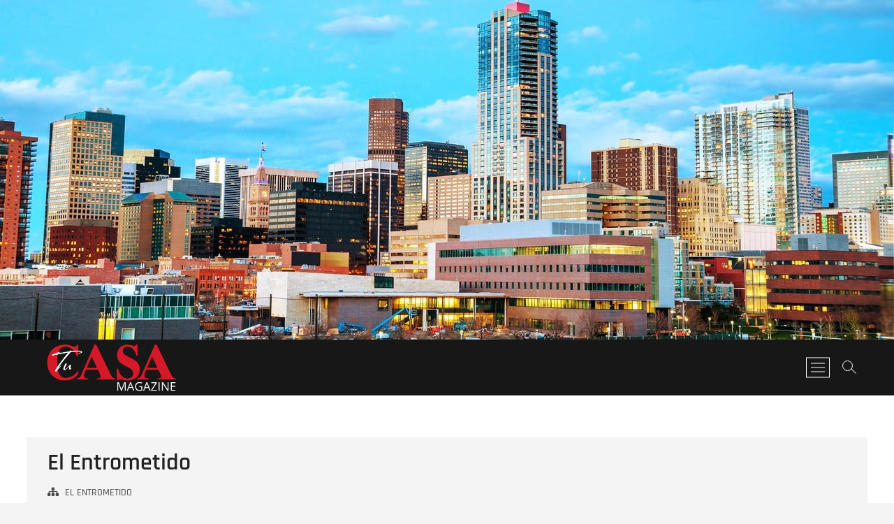

--- FILE ---
content_type: text/html; charset=UTF-8
request_url: https://tucasamagazinecolorado.com/2021/04/el-entrometido-7/
body_size: 19586
content:
<!DOCTYPE html>
<html lang="es">
<head>
<meta charset="UTF-8" />
<link rel="profile" href="http://gmpg.org/xfn/11" />
<meta name='robots' content='index, follow, max-image-preview:large, max-snippet:-1, max-video-preview:-1' />
	<style>img:is([sizes="auto" i], [sizes^="auto," i]) { contain-intrinsic-size: 3000px 1500px }</style>
	
	<!-- This site is optimized with the Yoast SEO plugin v26.7 - https://yoast.com/wordpress/plugins/seo/ -->
	<title>El Entrometido - Tu Casa Magazine - EL ENTROMETIDO</title>
	<meta name="description" content="Eleazar Gómez salió de prisión luego de cinco meses. Su libertad es provisional, o condicional, por los próximos tres anos. El Entrometido" />
	<link rel="canonical" href="https://tucasamagazinecolorado.com/2021/04/el-entrometido-7/" />
	<meta property="og:locale" content="es_ES" />
	<meta property="og:type" content="article" />
	<meta property="og:title" content="El Entrometido - Tu Casa Magazine - EL ENTROMETIDO" />
	<meta property="og:description" content="Eleazar Gómez salió de prisión luego de cinco meses. Su libertad es provisional, o condicional, por los próximos tres anos. El Entrometido" />
	<meta property="og:url" content="https://tucasamagazinecolorado.com/2021/04/el-entrometido-7/" />
	<meta property="og:site_name" content="Tu Casa Magazine" />
	<meta property="article:publisher" content="https://www.facebook.com/CasaMagazineColorado" />
	<meta property="article:published_time" content="2021-04-05T15:03:57+00:00" />
	<meta property="article:modified_time" content="2021-04-05T15:12:41+00:00" />
	<meta property="og:image" content="https://secureservercdn.net/198.71.233.216/uj6.a73.myftpupload.com/wp-content/uploads/2021/04/BB1aSvtR.img-1280x720-1.jpeg?time=1637172227" />
	<meta property="og:image:width" content="1200" />
	<meta property="og:image:height" content="675" />
	<meta property="og:image:type" content="image/jpeg" />
	<meta name="author" content="casamag0" />
	<meta name="twitter:card" content="summary_large_image" />
	<meta name="twitter:creator" content="@CasaMagazineCO" />
	<meta name="twitter:site" content="@CasaMagazineCO" />
	<meta name="twitter:label1" content="Escrito por" />
	<meta name="twitter:data1" content="casamag0" />
	<meta name="twitter:label2" content="Tiempo de lectura" />
	<meta name="twitter:data2" content="2 minutos" />
	<script type="application/ld+json" class="yoast-schema-graph">{"@context":"https://schema.org","@graph":[{"@type":"Article","@id":"https://tucasamagazinecolorado.com/2021/04/el-entrometido-7/#article","isPartOf":{"@id":"https://tucasamagazinecolorado.com/2021/04/el-entrometido-7/"},"author":{"name":"casamag0","@id":"https://tucasamagazinecolorado.com/#/schema/person/3c834794f175cb544a859053682c1249"},"headline":"El Entrometido","datePublished":"2021-04-05T15:03:57+00:00","dateModified":"2021-04-05T15:12:41+00:00","mainEntityOfPage":{"@id":"https://tucasamagazinecolorado.com/2021/04/el-entrometido-7/"},"wordCount":333,"commentCount":0,"publisher":{"@id":"https://tucasamagazinecolorado.com/#organization"},"image":{"@id":"https://tucasamagazinecolorado.com/2021/04/el-entrometido-7/#primaryimage"},"thumbnailUrl":"https://tucasamagazinecolorado.com/wp-content/uploads/2021/04/BB1aSvtR.img-1280x720-1.jpeg","articleSection":["EL ENTROMETIDO"],"inLanguage":"es","potentialAction":[{"@type":"CommentAction","name":"Comment","target":["https://tucasamagazinecolorado.com/2021/04/el-entrometido-7/#respond"]}]},{"@type":"WebPage","@id":"https://tucasamagazinecolorado.com/2021/04/el-entrometido-7/","url":"https://tucasamagazinecolorado.com/2021/04/el-entrometido-7/","name":"El Entrometido - Tu Casa Magazine - EL ENTROMETIDO","isPartOf":{"@id":"https://tucasamagazinecolorado.com/#website"},"primaryImageOfPage":{"@id":"https://tucasamagazinecolorado.com/2021/04/el-entrometido-7/#primaryimage"},"image":{"@id":"https://tucasamagazinecolorado.com/2021/04/el-entrometido-7/#primaryimage"},"thumbnailUrl":"https://tucasamagazinecolorado.com/wp-content/uploads/2021/04/BB1aSvtR.img-1280x720-1.jpeg","datePublished":"2021-04-05T15:03:57+00:00","dateModified":"2021-04-05T15:12:41+00:00","description":"Eleazar Gómez salió de prisión luego de cinco meses. Su libertad es provisional, o condicional, por los próximos tres anos. El Entrometido","breadcrumb":{"@id":"https://tucasamagazinecolorado.com/2021/04/el-entrometido-7/#breadcrumb"},"inLanguage":"es","potentialAction":[{"@type":"ReadAction","target":["https://tucasamagazinecolorado.com/2021/04/el-entrometido-7/"]}]},{"@type":"ImageObject","inLanguage":"es","@id":"https://tucasamagazinecolorado.com/2021/04/el-entrometido-7/#primaryimage","url":"https://tucasamagazinecolorado.com/wp-content/uploads/2021/04/BB1aSvtR.img-1280x720-1.jpeg","contentUrl":"https://tucasamagazinecolorado.com/wp-content/uploads/2021/04/BB1aSvtR.img-1280x720-1.jpeg","width":1200,"height":675,"caption":"El Entrometido"},{"@type":"BreadcrumbList","@id":"https://tucasamagazinecolorado.com/2021/04/el-entrometido-7/#breadcrumb","itemListElement":[{"@type":"ListItem","position":1,"name":"Home","item":"https://tucasamagazinecolorado.com/"},{"@type":"ListItem","position":2,"name":"El Entrometido"}]},{"@type":"WebSite","@id":"https://tucasamagazinecolorado.com/#website","url":"https://tucasamagazinecolorado.com/","name":"Tu Casa Magazine","description":"","publisher":{"@id":"https://tucasamagazinecolorado.com/#organization"},"potentialAction":[{"@type":"SearchAction","target":{"@type":"EntryPoint","urlTemplate":"https://tucasamagazinecolorado.com/?s={search_term_string}"},"query-input":{"@type":"PropertyValueSpecification","valueRequired":true,"valueName":"search_term_string"}}],"inLanguage":"es"},{"@type":"Organization","@id":"https://tucasamagazinecolorado.com/#organization","name":"Tu Casa Magazine Colorado","url":"https://tucasamagazinecolorado.com/","logo":{"@type":"ImageObject","inLanguage":"es","@id":"https://tucasamagazinecolorado.com/#/schema/logo/image/","url":"https://secureservercdn.net/198.71.233.68/uj6.a73.myftpupload.com/wp-content/uploads/2020/09/Tu-Casa-Logo-recortado.jpg?time=1617727281","contentUrl":"https://secureservercdn.net/198.71.233.68/uj6.a73.myftpupload.com/wp-content/uploads/2020/09/Tu-Casa-Logo-recortado.jpg?time=1617727281","width":599,"height":323,"caption":"Tu Casa Magazine Colorado"},"image":{"@id":"https://tucasamagazinecolorado.com/#/schema/logo/image/"},"sameAs":["https://www.facebook.com/CasaMagazineColorado","https://x.com/CasaMagazineCO","https://www.instagram.com/casamagazineco/","https://www.youtube.com/channel/UCxSCb6x5qRq4RkmDUwLBCkg/featured"]},{"@type":"Person","@id":"https://tucasamagazinecolorado.com/#/schema/person/3c834794f175cb544a859053682c1249","name":"casamag0","image":{"@type":"ImageObject","inLanguage":"es","@id":"https://tucasamagazinecolorado.com/#/schema/person/image/","url":"https://secure.gravatar.com/avatar/bdaf66532ea84628e749b8628a8db34d91ea26df0134da4a0819815971388e86?s=96&d=mm&r=g","contentUrl":"https://secure.gravatar.com/avatar/bdaf66532ea84628e749b8628a8db34d91ea26df0134da4a0819815971388e86?s=96&d=mm&r=g","caption":"casamag0"}}]}</script>
	<!-- / Yoast SEO plugin. -->


<link rel='dns-prefetch' href='//www.googletagmanager.com' />
<link rel='dns-prefetch' href='//pagead2.googlesyndication.com' />
<link rel="alternate" type="application/rss+xml" title="Tu Casa Magazine &raquo; Feed" href="https://tucasamagazinecolorado.com/feed/" />
<link rel="alternate" type="application/rss+xml" title="Tu Casa Magazine &raquo; Feed de los comentarios" href="https://tucasamagazinecolorado.com/comments/feed/" />
<script type="text/javascript">
/* <![CDATA[ */
window._wpemojiSettings = {"baseUrl":"https:\/\/s.w.org\/images\/core\/emoji\/16.0.1\/72x72\/","ext":".png","svgUrl":"https:\/\/s.w.org\/images\/core\/emoji\/16.0.1\/svg\/","svgExt":".svg","source":{"concatemoji":"https:\/\/tucasamagazinecolorado.com\/wp-includes\/js\/wp-emoji-release.min.js?ver=6.8.3"}};
/*! This file is auto-generated */
!function(s,n){var o,i,e;function c(e){try{var t={supportTests:e,timestamp:(new Date).valueOf()};sessionStorage.setItem(o,JSON.stringify(t))}catch(e){}}function p(e,t,n){e.clearRect(0,0,e.canvas.width,e.canvas.height),e.fillText(t,0,0);var t=new Uint32Array(e.getImageData(0,0,e.canvas.width,e.canvas.height).data),a=(e.clearRect(0,0,e.canvas.width,e.canvas.height),e.fillText(n,0,0),new Uint32Array(e.getImageData(0,0,e.canvas.width,e.canvas.height).data));return t.every(function(e,t){return e===a[t]})}function u(e,t){e.clearRect(0,0,e.canvas.width,e.canvas.height),e.fillText(t,0,0);for(var n=e.getImageData(16,16,1,1),a=0;a<n.data.length;a++)if(0!==n.data[a])return!1;return!0}function f(e,t,n,a){switch(t){case"flag":return n(e,"\ud83c\udff3\ufe0f\u200d\u26a7\ufe0f","\ud83c\udff3\ufe0f\u200b\u26a7\ufe0f")?!1:!n(e,"\ud83c\udde8\ud83c\uddf6","\ud83c\udde8\u200b\ud83c\uddf6")&&!n(e,"\ud83c\udff4\udb40\udc67\udb40\udc62\udb40\udc65\udb40\udc6e\udb40\udc67\udb40\udc7f","\ud83c\udff4\u200b\udb40\udc67\u200b\udb40\udc62\u200b\udb40\udc65\u200b\udb40\udc6e\u200b\udb40\udc67\u200b\udb40\udc7f");case"emoji":return!a(e,"\ud83e\udedf")}return!1}function g(e,t,n,a){var r="undefined"!=typeof WorkerGlobalScope&&self instanceof WorkerGlobalScope?new OffscreenCanvas(300,150):s.createElement("canvas"),o=r.getContext("2d",{willReadFrequently:!0}),i=(o.textBaseline="top",o.font="600 32px Arial",{});return e.forEach(function(e){i[e]=t(o,e,n,a)}),i}function t(e){var t=s.createElement("script");t.src=e,t.defer=!0,s.head.appendChild(t)}"undefined"!=typeof Promise&&(o="wpEmojiSettingsSupports",i=["flag","emoji"],n.supports={everything:!0,everythingExceptFlag:!0},e=new Promise(function(e){s.addEventListener("DOMContentLoaded",e,{once:!0})}),new Promise(function(t){var n=function(){try{var e=JSON.parse(sessionStorage.getItem(o));if("object"==typeof e&&"number"==typeof e.timestamp&&(new Date).valueOf()<e.timestamp+604800&&"object"==typeof e.supportTests)return e.supportTests}catch(e){}return null}();if(!n){if("undefined"!=typeof Worker&&"undefined"!=typeof OffscreenCanvas&&"undefined"!=typeof URL&&URL.createObjectURL&&"undefined"!=typeof Blob)try{var e="postMessage("+g.toString()+"("+[JSON.stringify(i),f.toString(),p.toString(),u.toString()].join(",")+"));",a=new Blob([e],{type:"text/javascript"}),r=new Worker(URL.createObjectURL(a),{name:"wpTestEmojiSupports"});return void(r.onmessage=function(e){c(n=e.data),r.terminate(),t(n)})}catch(e){}c(n=g(i,f,p,u))}t(n)}).then(function(e){for(var t in e)n.supports[t]=e[t],n.supports.everything=n.supports.everything&&n.supports[t],"flag"!==t&&(n.supports.everythingExceptFlag=n.supports.everythingExceptFlag&&n.supports[t]);n.supports.everythingExceptFlag=n.supports.everythingExceptFlag&&!n.supports.flag,n.DOMReady=!1,n.readyCallback=function(){n.DOMReady=!0}}).then(function(){return e}).then(function(){var e;n.supports.everything||(n.readyCallback(),(e=n.source||{}).concatemoji?t(e.concatemoji):e.wpemoji&&e.twemoji&&(t(e.twemoji),t(e.wpemoji)))}))}((window,document),window._wpemojiSettings);
/* ]]> */
</script>
<style id='wp-emoji-styles-inline-css' type='text/css'>

	img.wp-smiley, img.emoji {
		display: inline !important;
		border: none !important;
		box-shadow: none !important;
		height: 1em !important;
		width: 1em !important;
		margin: 0 0.07em !important;
		vertical-align: -0.1em !important;
		background: none !important;
		padding: 0 !important;
	}
</style>
<link rel='stylesheet' id='wp-block-library-css' href='https://tucasamagazinecolorado.com/wp-includes/css/dist/block-library/style.min.css?ver=6.8.3' type='text/css' media='all' />
<style id='classic-theme-styles-inline-css' type='text/css'>
/*! This file is auto-generated */
.wp-block-button__link{color:#fff;background-color:#32373c;border-radius:9999px;box-shadow:none;text-decoration:none;padding:calc(.667em + 2px) calc(1.333em + 2px);font-size:1.125em}.wp-block-file__button{background:#32373c;color:#fff;text-decoration:none}
</style>
<link rel='stylesheet' id='coblocks-frontend-css' href='https://tucasamagazinecolorado.com/wp-content/plugins/coblocks/dist/style-coblocks-1.css?ver=3.1.16' type='text/css' media='all' />
<link rel='stylesheet' id='coblocks-extensions-css' href='https://tucasamagazinecolorado.com/wp-content/plugins/coblocks/dist/style-coblocks-extensions.css?ver=3.1.16' type='text/css' media='all' />
<link rel='stylesheet' id='coblocks-animation-css' href='https://tucasamagazinecolorado.com/wp-content/plugins/coblocks/dist/style-coblocks-animation.css?ver=2677611078ee87eb3b1c' type='text/css' media='all' />
<style id='global-styles-inline-css' type='text/css'>
:root{--wp--preset--aspect-ratio--square: 1;--wp--preset--aspect-ratio--4-3: 4/3;--wp--preset--aspect-ratio--3-4: 3/4;--wp--preset--aspect-ratio--3-2: 3/2;--wp--preset--aspect-ratio--2-3: 2/3;--wp--preset--aspect-ratio--16-9: 16/9;--wp--preset--aspect-ratio--9-16: 9/16;--wp--preset--color--black: #000000;--wp--preset--color--cyan-bluish-gray: #abb8c3;--wp--preset--color--white: #ffffff;--wp--preset--color--pale-pink: #f78da7;--wp--preset--color--vivid-red: #cf2e2e;--wp--preset--color--luminous-vivid-orange: #ff6900;--wp--preset--color--luminous-vivid-amber: #fcb900;--wp--preset--color--light-green-cyan: #7bdcb5;--wp--preset--color--vivid-green-cyan: #00d084;--wp--preset--color--pale-cyan-blue: #8ed1fc;--wp--preset--color--vivid-cyan-blue: #0693e3;--wp--preset--color--vivid-purple: #9b51e0;--wp--preset--gradient--vivid-cyan-blue-to-vivid-purple: linear-gradient(135deg,rgba(6,147,227,1) 0%,rgb(155,81,224) 100%);--wp--preset--gradient--light-green-cyan-to-vivid-green-cyan: linear-gradient(135deg,rgb(122,220,180) 0%,rgb(0,208,130) 100%);--wp--preset--gradient--luminous-vivid-amber-to-luminous-vivid-orange: linear-gradient(135deg,rgba(252,185,0,1) 0%,rgba(255,105,0,1) 100%);--wp--preset--gradient--luminous-vivid-orange-to-vivid-red: linear-gradient(135deg,rgba(255,105,0,1) 0%,rgb(207,46,46) 100%);--wp--preset--gradient--very-light-gray-to-cyan-bluish-gray: linear-gradient(135deg,rgb(238,238,238) 0%,rgb(169,184,195) 100%);--wp--preset--gradient--cool-to-warm-spectrum: linear-gradient(135deg,rgb(74,234,220) 0%,rgb(151,120,209) 20%,rgb(207,42,186) 40%,rgb(238,44,130) 60%,rgb(251,105,98) 80%,rgb(254,248,76) 100%);--wp--preset--gradient--blush-light-purple: linear-gradient(135deg,rgb(255,206,236) 0%,rgb(152,150,240) 100%);--wp--preset--gradient--blush-bordeaux: linear-gradient(135deg,rgb(254,205,165) 0%,rgb(254,45,45) 50%,rgb(107,0,62) 100%);--wp--preset--gradient--luminous-dusk: linear-gradient(135deg,rgb(255,203,112) 0%,rgb(199,81,192) 50%,rgb(65,88,208) 100%);--wp--preset--gradient--pale-ocean: linear-gradient(135deg,rgb(255,245,203) 0%,rgb(182,227,212) 50%,rgb(51,167,181) 100%);--wp--preset--gradient--electric-grass: linear-gradient(135deg,rgb(202,248,128) 0%,rgb(113,206,126) 100%);--wp--preset--gradient--midnight: linear-gradient(135deg,rgb(2,3,129) 0%,rgb(40,116,252) 100%);--wp--preset--font-size--small: 13px;--wp--preset--font-size--medium: 20px;--wp--preset--font-size--large: 36px;--wp--preset--font-size--x-large: 42px;--wp--preset--spacing--20: 0.44rem;--wp--preset--spacing--30: 0.67rem;--wp--preset--spacing--40: 1rem;--wp--preset--spacing--50: 1.5rem;--wp--preset--spacing--60: 2.25rem;--wp--preset--spacing--70: 3.38rem;--wp--preset--spacing--80: 5.06rem;--wp--preset--shadow--natural: 6px 6px 9px rgba(0, 0, 0, 0.2);--wp--preset--shadow--deep: 12px 12px 50px rgba(0, 0, 0, 0.4);--wp--preset--shadow--sharp: 6px 6px 0px rgba(0, 0, 0, 0.2);--wp--preset--shadow--outlined: 6px 6px 0px -3px rgba(255, 255, 255, 1), 6px 6px rgba(0, 0, 0, 1);--wp--preset--shadow--crisp: 6px 6px 0px rgba(0, 0, 0, 1);}:where(.is-layout-flex){gap: 0.5em;}:where(.is-layout-grid){gap: 0.5em;}body .is-layout-flex{display: flex;}.is-layout-flex{flex-wrap: wrap;align-items: center;}.is-layout-flex > :is(*, div){margin: 0;}body .is-layout-grid{display: grid;}.is-layout-grid > :is(*, div){margin: 0;}:where(.wp-block-columns.is-layout-flex){gap: 2em;}:where(.wp-block-columns.is-layout-grid){gap: 2em;}:where(.wp-block-post-template.is-layout-flex){gap: 1.25em;}:where(.wp-block-post-template.is-layout-grid){gap: 1.25em;}.has-black-color{color: var(--wp--preset--color--black) !important;}.has-cyan-bluish-gray-color{color: var(--wp--preset--color--cyan-bluish-gray) !important;}.has-white-color{color: var(--wp--preset--color--white) !important;}.has-pale-pink-color{color: var(--wp--preset--color--pale-pink) !important;}.has-vivid-red-color{color: var(--wp--preset--color--vivid-red) !important;}.has-luminous-vivid-orange-color{color: var(--wp--preset--color--luminous-vivid-orange) !important;}.has-luminous-vivid-amber-color{color: var(--wp--preset--color--luminous-vivid-amber) !important;}.has-light-green-cyan-color{color: var(--wp--preset--color--light-green-cyan) !important;}.has-vivid-green-cyan-color{color: var(--wp--preset--color--vivid-green-cyan) !important;}.has-pale-cyan-blue-color{color: var(--wp--preset--color--pale-cyan-blue) !important;}.has-vivid-cyan-blue-color{color: var(--wp--preset--color--vivid-cyan-blue) !important;}.has-vivid-purple-color{color: var(--wp--preset--color--vivid-purple) !important;}.has-black-background-color{background-color: var(--wp--preset--color--black) !important;}.has-cyan-bluish-gray-background-color{background-color: var(--wp--preset--color--cyan-bluish-gray) !important;}.has-white-background-color{background-color: var(--wp--preset--color--white) !important;}.has-pale-pink-background-color{background-color: var(--wp--preset--color--pale-pink) !important;}.has-vivid-red-background-color{background-color: var(--wp--preset--color--vivid-red) !important;}.has-luminous-vivid-orange-background-color{background-color: var(--wp--preset--color--luminous-vivid-orange) !important;}.has-luminous-vivid-amber-background-color{background-color: var(--wp--preset--color--luminous-vivid-amber) !important;}.has-light-green-cyan-background-color{background-color: var(--wp--preset--color--light-green-cyan) !important;}.has-vivid-green-cyan-background-color{background-color: var(--wp--preset--color--vivid-green-cyan) !important;}.has-pale-cyan-blue-background-color{background-color: var(--wp--preset--color--pale-cyan-blue) !important;}.has-vivid-cyan-blue-background-color{background-color: var(--wp--preset--color--vivid-cyan-blue) !important;}.has-vivid-purple-background-color{background-color: var(--wp--preset--color--vivid-purple) !important;}.has-black-border-color{border-color: var(--wp--preset--color--black) !important;}.has-cyan-bluish-gray-border-color{border-color: var(--wp--preset--color--cyan-bluish-gray) !important;}.has-white-border-color{border-color: var(--wp--preset--color--white) !important;}.has-pale-pink-border-color{border-color: var(--wp--preset--color--pale-pink) !important;}.has-vivid-red-border-color{border-color: var(--wp--preset--color--vivid-red) !important;}.has-luminous-vivid-orange-border-color{border-color: var(--wp--preset--color--luminous-vivid-orange) !important;}.has-luminous-vivid-amber-border-color{border-color: var(--wp--preset--color--luminous-vivid-amber) !important;}.has-light-green-cyan-border-color{border-color: var(--wp--preset--color--light-green-cyan) !important;}.has-vivid-green-cyan-border-color{border-color: var(--wp--preset--color--vivid-green-cyan) !important;}.has-pale-cyan-blue-border-color{border-color: var(--wp--preset--color--pale-cyan-blue) !important;}.has-vivid-cyan-blue-border-color{border-color: var(--wp--preset--color--vivid-cyan-blue) !important;}.has-vivid-purple-border-color{border-color: var(--wp--preset--color--vivid-purple) !important;}.has-vivid-cyan-blue-to-vivid-purple-gradient-background{background: var(--wp--preset--gradient--vivid-cyan-blue-to-vivid-purple) !important;}.has-light-green-cyan-to-vivid-green-cyan-gradient-background{background: var(--wp--preset--gradient--light-green-cyan-to-vivid-green-cyan) !important;}.has-luminous-vivid-amber-to-luminous-vivid-orange-gradient-background{background: var(--wp--preset--gradient--luminous-vivid-amber-to-luminous-vivid-orange) !important;}.has-luminous-vivid-orange-to-vivid-red-gradient-background{background: var(--wp--preset--gradient--luminous-vivid-orange-to-vivid-red) !important;}.has-very-light-gray-to-cyan-bluish-gray-gradient-background{background: var(--wp--preset--gradient--very-light-gray-to-cyan-bluish-gray) !important;}.has-cool-to-warm-spectrum-gradient-background{background: var(--wp--preset--gradient--cool-to-warm-spectrum) !important;}.has-blush-light-purple-gradient-background{background: var(--wp--preset--gradient--blush-light-purple) !important;}.has-blush-bordeaux-gradient-background{background: var(--wp--preset--gradient--blush-bordeaux) !important;}.has-luminous-dusk-gradient-background{background: var(--wp--preset--gradient--luminous-dusk) !important;}.has-pale-ocean-gradient-background{background: var(--wp--preset--gradient--pale-ocean) !important;}.has-electric-grass-gradient-background{background: var(--wp--preset--gradient--electric-grass) !important;}.has-midnight-gradient-background{background: var(--wp--preset--gradient--midnight) !important;}.has-small-font-size{font-size: var(--wp--preset--font-size--small) !important;}.has-medium-font-size{font-size: var(--wp--preset--font-size--medium) !important;}.has-large-font-size{font-size: var(--wp--preset--font-size--large) !important;}.has-x-large-font-size{font-size: var(--wp--preset--font-size--x-large) !important;}
:where(.wp-block-post-template.is-layout-flex){gap: 1.25em;}:where(.wp-block-post-template.is-layout-grid){gap: 1.25em;}
:where(.wp-block-columns.is-layout-flex){gap: 2em;}:where(.wp-block-columns.is-layout-grid){gap: 2em;}
:root :where(.wp-block-pullquote){font-size: 1.5em;line-height: 1.6;}
</style>
<link rel='stylesheet' id='wp-components-css' href='https://tucasamagazinecolorado.com/wp-includes/css/dist/components/style.min.css?ver=6.8.3' type='text/css' media='all' />
<link rel='stylesheet' id='godaddy-styles-css' href='https://tucasamagazinecolorado.com/wp-content/mu-plugins/vendor/wpex/godaddy-launch/includes/Dependencies/GoDaddy/Styles/build/latest.css?ver=2.0.2' type='text/css' media='all' />
<link rel='stylesheet' id='photograph-style-css' href='https://tucasamagazinecolorado.com/wp-content/themes/photograph/style.css?ver=6.8.3' type='text/css' media='all' />
<style id='photograph-style-inline-css' type='text/css'>
/* Nav, links and hover */

		a,
		ul li a:hover,
		ol li a:hover,
		.main-navigation a:hover, /* Navigation */
		.main-navigation a:focus,
		.main-navigation ul li.current-menu-item a,
		.main-navigation ul li.current_page_ancestor a,
		.main-navigation ul li.current-menu-ancestor a,
		.main-navigation ul li.current_page_item a,
		.main-navigation ul li:hover > a,
		.main-navigation li.current-menu-ancestor.menu-item-has-children > a:after,
		.main-navigation li.current-menu-item.menu-item-has-children > a:after,
		.main-navigation ul li:hover > a:after,
		.main-navigation li.menu-item-has-children > a:hover:after,
		.main-navigation li.page_item_has_children > a:hover:after,
		.main-navigation ul li ul li a:hover,
		.main-navigation ul li ul li a:focus,
		.main-navigation ul li ul li:hover > a,
		.main-navigation ul li.current-menu-item ul li a:hover,
		.side-menu-wrap .side-nav-wrap a:hover, /* Side Menu */
		.side-menu-wrap .side-nav-wrap a:focus,
		.entry-title a:hover, /* Post */
		.entry-title a:focus,
		.entry-title a:active,
		.entry-meta a:hover,
		.image-navigation .nav-links a,
		a.more-link,
		.widget ul li a:hover, /* Widgets */
		.widget ul li a:focus,
		.widget-title a:hover,
		.widget_contact ul li a:hover,
		.widget_contact ul li a:focus,
		.site-info .copyright a:hover, /* Footer */
		.site-info .copyright a:focus,
		#secondary .widget-title,
		#colophon .widget ul li a:hover,
		#colophon .widget ul li a:focus,
		#footer-navigation a:hover,
		#footer-navigation a:focus,
		blockquote:before,
		.filter-button div button:hover,
		.filter-button div button.active,
		.couples-row .couples-column:first-child:before {
			color: #d7141f; 
		}

		.main-navigation ul li ul:before,
		.side-menu:after,
		.page-overlay:before,
		#secondary .widget-title:before,
		.featured-gallery .featured-text-content,
		.maps-container:before {
			background-color: #d7141f; 
		}

		.main-navigation ul li ul:after {
			border-bottom-color: #d7141f; 
		}

		/* Webkit */
		::selection {
			background: #d7141f;
			color: #fff; 
		} 

		/* Gecko/Mozilla */
		::-moz-selection {
			background: #d7141f;
			color: #fff; 
		} 

		/* Accessibility
		================================================== */
		.screen-reader-text:hover,
		.screen-reader-text:active,
		.screen-reader-text:focus {
			background-color: #f1f1f1;
			color: #d7141f; 
		}

		/* Default Buttons
		================================================== */
		input[type="reset"],/* Forms  */
		input[type="button"],
		input[type="submit"],
		.search-submit,
		.btn-default,
		.widget_tag_cloud a,
		.search-x {
			background-color: #d7141f; 
		}

		/* #Search Box
		================================================== */
		#search-box .search-submit {
			border-bottom: 1px solid #d7141f;
			color: #d7141f; 
		}

		#search-box input[type="search"] {
			border-bottom: 1px solid #d7141f; 
		}

		/* #bbpress
		================================================== */
		#bbpress-forums .bbp-topics a:hover {
			color: #d7141f; 
		}

		.bbp-submit-wrapper button.submit {
			background-color: #d7141f;
			border: 1px solid #d7141f; 
		}

		/* Woocommerce
		================================================== */
		.woocommerce #respond input#submit,
		.woocommerce a.button, 
		.woocommerce button.button, 
		.woocommerce input.button,
		.woocommerce #respond input#submit.alt, 
		.woocommerce a.button.alt, 
		.woocommerce button.button.alt, 
		.woocommerce input.button.alt,
		.woocommerce-demo-store p.demo_store {
			background-color: #d7141f; 
		}

		.woocommerce .woocommerce-message:before {
			color:#d7141f; 
		}
		#site-branding #site-title, #site-branding #site-description{
			clip: rect(1px, 1px, 1px, 1px);
			position: absolute;
		}
</style>
<link rel='stylesheet' id='animate-css-css' href='https://tucasamagazinecolorado.com/wp-content/themes/photograph/assets/wow/css/animate.min.css?ver=6.8.3' type='text/css' media='all' />
<link rel='stylesheet' id='font-awesome-css' href='https://tucasamagazinecolorado.com/wp-content/themes/photograph/assets/font-icons/css/all.min.css?ver=6.8.3' type='text/css' media='all' />
<link rel='stylesheet' id='fancybox-css-css' href='https://tucasamagazinecolorado.com/wp-content/themes/photograph/assets/fancybox/css/jquery.fancybox.min.css?ver=6.8.3' type='text/css' media='all' />
<link rel='stylesheet' id='photograph-responsive-css' href='https://tucasamagazinecolorado.com/wp-content/themes/photograph/css/responsive.css?ver=6.8.3' type='text/css' media='all' />
<link rel='stylesheet' id='photograph-google-fonts-css' href='https://tucasamagazinecolorado.com/wp-content/fonts/d08c6c9d33ef2fcc16f9a2f52695633d.css?ver=6.8.3' type='text/css' media='all' />
<link rel='stylesheet' id='um_modal-css' href='https://tucasamagazinecolorado.com/wp-content/plugins/ultimate-member/assets/css/um-modal.min.css?ver=2.11.1' type='text/css' media='all' />
<link rel='stylesheet' id='um_ui-css' href='https://tucasamagazinecolorado.com/wp-content/plugins/ultimate-member/assets/libs/jquery-ui/jquery-ui.min.css?ver=1.13.2' type='text/css' media='all' />
<link rel='stylesheet' id='um_tipsy-css' href='https://tucasamagazinecolorado.com/wp-content/plugins/ultimate-member/assets/libs/tipsy/tipsy.min.css?ver=1.0.0a' type='text/css' media='all' />
<link rel='stylesheet' id='um_raty-css' href='https://tucasamagazinecolorado.com/wp-content/plugins/ultimate-member/assets/libs/raty/um-raty.min.css?ver=2.6.0' type='text/css' media='all' />
<link rel='stylesheet' id='select2-css' href='https://tucasamagazinecolorado.com/wp-content/plugins/ultimate-member/assets/libs/select2/select2.min.css?ver=4.0.13' type='text/css' media='all' />
<link rel='stylesheet' id='um_fileupload-css' href='https://tucasamagazinecolorado.com/wp-content/plugins/ultimate-member/assets/css/um-fileupload.min.css?ver=2.11.1' type='text/css' media='all' />
<link rel='stylesheet' id='um_confirm-css' href='https://tucasamagazinecolorado.com/wp-content/plugins/ultimate-member/assets/libs/um-confirm/um-confirm.min.css?ver=1.0' type='text/css' media='all' />
<link rel='stylesheet' id='um_datetime-css' href='https://tucasamagazinecolorado.com/wp-content/plugins/ultimate-member/assets/libs/pickadate/default.min.css?ver=3.6.2' type='text/css' media='all' />
<link rel='stylesheet' id='um_datetime_date-css' href='https://tucasamagazinecolorado.com/wp-content/plugins/ultimate-member/assets/libs/pickadate/default.date.min.css?ver=3.6.2' type='text/css' media='all' />
<link rel='stylesheet' id='um_datetime_time-css' href='https://tucasamagazinecolorado.com/wp-content/plugins/ultimate-member/assets/libs/pickadate/default.time.min.css?ver=3.6.2' type='text/css' media='all' />
<link rel='stylesheet' id='um_fonticons_ii-css' href='https://tucasamagazinecolorado.com/wp-content/plugins/ultimate-member/assets/libs/legacy/fonticons/fonticons-ii.min.css?ver=2.11.1' type='text/css' media='all' />
<link rel='stylesheet' id='um_fonticons_fa-css' href='https://tucasamagazinecolorado.com/wp-content/plugins/ultimate-member/assets/libs/legacy/fonticons/fonticons-fa.min.css?ver=2.11.1' type='text/css' media='all' />
<link rel='stylesheet' id='um_fontawesome-css' href='https://tucasamagazinecolorado.com/wp-content/plugins/ultimate-member/assets/css/um-fontawesome.min.css?ver=6.5.2' type='text/css' media='all' />
<link rel='stylesheet' id='um_common-css' href='https://tucasamagazinecolorado.com/wp-content/plugins/ultimate-member/assets/css/common.min.css?ver=2.11.1' type='text/css' media='all' />
<link rel='stylesheet' id='um_responsive-css' href='https://tucasamagazinecolorado.com/wp-content/plugins/ultimate-member/assets/css/um-responsive.min.css?ver=2.11.1' type='text/css' media='all' />
<link rel='stylesheet' id='um_styles-css' href='https://tucasamagazinecolorado.com/wp-content/plugins/ultimate-member/assets/css/um-styles.min.css?ver=2.11.1' type='text/css' media='all' />
<link rel='stylesheet' id='um_crop-css' href='https://tucasamagazinecolorado.com/wp-content/plugins/ultimate-member/assets/libs/cropper/cropper.min.css?ver=1.6.1' type='text/css' media='all' />
<link rel='stylesheet' id='um_profile-css' href='https://tucasamagazinecolorado.com/wp-content/plugins/ultimate-member/assets/css/um-profile.min.css?ver=2.11.1' type='text/css' media='all' />
<link rel='stylesheet' id='um_account-css' href='https://tucasamagazinecolorado.com/wp-content/plugins/ultimate-member/assets/css/um-account.min.css?ver=2.11.1' type='text/css' media='all' />
<link rel='stylesheet' id='um_misc-css' href='https://tucasamagazinecolorado.com/wp-content/plugins/ultimate-member/assets/css/um-misc.min.css?ver=2.11.1' type='text/css' media='all' />
<link rel='stylesheet' id='um_default_css-css' href='https://tucasamagazinecolorado.com/wp-content/plugins/ultimate-member/assets/css/um-old-default.min.css?ver=2.11.1' type='text/css' media='all' />
<script type="text/javascript" src="https://tucasamagazinecolorado.com/wp-includes/js/jquery/jquery.min.js?ver=3.7.1" id="jquery-core-js"></script>
<script type="text/javascript" src="https://tucasamagazinecolorado.com/wp-includes/js/jquery/jquery-migrate.min.js?ver=3.4.1" id="jquery-migrate-js"></script>
<!--[if lt IE 9]>
<script type="text/javascript" src="https://tucasamagazinecolorado.com/wp-content/themes/photograph/js/html5.js?ver=3.7.3" id="html5-js"></script>
<![endif]-->

<!-- Fragmento de código de la etiqueta de Google (gtag.js) añadida por Site Kit -->
<!-- Fragmento de código de Google Analytics añadido por Site Kit -->
<script type="text/javascript" src="https://www.googletagmanager.com/gtag/js?id=G-SVSCB13959" id="google_gtagjs-js" async></script>
<script type="text/javascript" id="google_gtagjs-js-after">
/* <![CDATA[ */
window.dataLayer = window.dataLayer || [];function gtag(){dataLayer.push(arguments);}
gtag("set","linker",{"domains":["tucasamagazinecolorado.com"]});
gtag("js", new Date());
gtag("set", "developer_id.dZTNiMT", true);
gtag("config", "G-SVSCB13959");
/* ]]> */
</script>
<script type="text/javascript" src="https://tucasamagazinecolorado.com/wp-content/plugins/ultimate-member/assets/js/um-gdpr.min.js?ver=2.11.1" id="um-gdpr-js"></script>
<link rel="https://api.w.org/" href="https://tucasamagazinecolorado.com/wp-json/" /><link rel="alternate" title="JSON" type="application/json" href="https://tucasamagazinecolorado.com/wp-json/wp/v2/posts/7576" /><link rel="EditURI" type="application/rsd+xml" title="RSD" href="https://tucasamagazinecolorado.com/xmlrpc.php?rsd" />
<link rel='shortlink' href='https://tucasamagazinecolorado.com/?p=7576' />
<link rel="alternate" title="oEmbed (JSON)" type="application/json+oembed" href="https://tucasamagazinecolorado.com/wp-json/oembed/1.0/embed?url=https%3A%2F%2Ftucasamagazinecolorado.com%2F2021%2F04%2Fel-entrometido-7%2F" />
<link rel="alternate" title="oEmbed (XML)" type="text/xml+oembed" href="https://tucasamagazinecolorado.com/wp-json/oembed/1.0/embed?url=https%3A%2F%2Ftucasamagazinecolorado.com%2F2021%2F04%2Fel-entrometido-7%2F&#038;format=xml" />
<meta name="generator" content="Site Kit by Google 1.170.0" />	<meta name="viewport" content="width=device-width" />
	
<!-- Metaetiquetas de Google AdSense añadidas por Site Kit -->
<meta name="google-adsense-platform-account" content="ca-host-pub-2644536267352236">
<meta name="google-adsense-platform-domain" content="sitekit.withgoogle.com">
<!-- Acabar con las metaetiquetas de Google AdSense añadidas por Site Kit -->
<style type="text/css" id="custom-background-css">
body.custom-background { background-image: url("https://tucasamagazinecolorado.com/wp-content/uploads/2020/08/fondo-negro-web.png"); background-position: left top; background-size: contain; background-repeat: no-repeat; background-attachment: fixed; }
</style>
	
<!-- Fragmento de código de Google Adsense añadido por Site Kit -->
<script type="text/javascript" async="async" src="https://pagead2.googlesyndication.com/pagead/js/adsbygoogle.js?client=ca-pub-5181561279436078&amp;host=ca-host-pub-2644536267352236" crossorigin="anonymous"></script>

<!-- Final del fragmento de código de Google Adsense añadido por Site Kit -->
<link rel="icon" href="https://tucasamagazinecolorado.com/wp-content/uploads/2019/12/casaFav-150x150.png" sizes="32x32" />
<link rel="icon" href="https://tucasamagazinecolorado.com/wp-content/uploads/2019/12/casaFav-300x300.png" sizes="192x192" />
<link rel="apple-touch-icon" href="https://tucasamagazinecolorado.com/wp-content/uploads/2019/12/casaFav-300x300.png" />
<meta name="msapplication-TileImage" content="https://tucasamagazinecolorado.com/wp-content/uploads/2019/12/casaFav-300x300.png" />
		<style type="text/css" id="wp-custom-css">
			#primary {width: 95%;
}
.side-menu-wrap {text-align: right;
}

.entry-title {
	font-size: 34px;}

.entry-thumb-content {
    margin-bottom: 15px;
    text-align: CENTER;
}		</style>
		</head>
<body class="wp-singular post-template-default single single-post postid-7576 single-format-standard custom-background wp-custom-logo wp-embed-responsive wp-theme-photograph metaslider-plugin  gutenberg">
	<div id="page" class="site">
	<a class="skip-link screen-reader-text" href="#site-content-contain">Saltar al contenido</a>
	<!-- Masthead ============================================= -->
	<header id="masthead" class="site-header clearfix" role="banner">
				<a href="https://tucasamagazinecolorado.com/" rel="home"><img src="https://tucasamagazinecolorado.com/wp-content/uploads/2020/09/new-portada-4-min.jpg" class="header-image" width="1280" height="486" alt="Tu Casa Magazine"> </a>
			<div class="header-wrap">
			
			<!-- Top Header============================================= -->
			<div class="top-header">

				<!-- Main Header============================================= -->
				<div id="sticky-header" class="clearfix">
					<div class="main-header clearfix">
						<div id="site-branding"><a href="https://tucasamagazinecolorado.com/" class="custom-logo-link" rel="home"><img width="1587" height="637" src="https://tucasamagazinecolorado.com/wp-content/uploads/2019/12/TuCasaLogoWhite-1587x637.png" class="custom-logo" alt="Tu Casa Magazine" decoding="async" fetchpriority="high" srcset="https://tucasamagazinecolorado.com/wp-content/uploads/2019/12/TuCasaLogoWhite.png 1587w, https://tucasamagazinecolorado.com/wp-content/uploads/2019/12/TuCasaLogoWhite-300x120.png 300w, https://tucasamagazinecolorado.com/wp-content/uploads/2019/12/TuCasaLogoWhite-1024x411.png 1024w, https://tucasamagazinecolorado.com/wp-content/uploads/2019/12/TuCasaLogoWhite-768x308.png 768w, https://tucasamagazinecolorado.com/wp-content/uploads/2019/12/TuCasaLogoWhite-1536x617.png 1536w, https://tucasamagazinecolorado.com/wp-content/uploads/2019/12/TuCasaLogoWhite-370x149.png 370w, https://tucasamagazinecolorado.com/wp-content/uploads/2019/12/TuCasaLogoWhite-1040x417.png 1040w" sizes="(max-width: 1587px) 100vw, 1587px" /></a><div id="site-detail"> <h2 id="site-title"> 				<a href="https://tucasamagazinecolorado.com/" title="Tu Casa Magazine" rel="home"> Tu Casa Magazine </a>
				 </h2> <!-- end .site-title --> </div></div>
							<!-- Main Nav ============================================= -->
															<div class="right-toggle">
																		<button type="button" id="search-toggle" class="header-search"></button>
																		<button type="button" class="show-menu-toggle">
										<span class="sn-text">Botón del menú</span>
										<span class="bars"></span>
								  	</button>
								  									</div>
								<!-- end .right-toggle -->
													</div> <!-- end .main-header -->
				</div> <!-- end #sticky-header -->
			</div> <!-- end .top-header -->
							<div id="search-box" class="clearfix">
					<button type="button" class="search-x"></button>
						<form class="search-form" action="https://tucasamagazinecolorado.com/" method="get">
			<label class="screen-reader-text">Buscar &hellip;</label>
		<input type="search" name="s" class="search-field" placeholder="Buscar &hellip;" autocomplete="off" />
		<button type="submit" class="search-submit"><i class="fa-solid fa-magnifying-glass"></i></button>
</form> <!-- end .search-form -->				</div>
							<aside class="side-menu-wrap" role="complementary">
					<div class="side-menu">
				  		<button type="button" class="hide-menu-toggle">
				  		<span class="screen-reader-text">Cerrar el menú de la barra lateral</span>		<span class="bars"></span>
					  	</button>

								<div id="site-branding">
			<a href="https://tucasamagazinecolorado.com/" class="custom-logo-link" rel="home"><img width="1587" height="637" src="https://tucasamagazinecolorado.com/wp-content/uploads/2019/12/TuCasaLogoWhite-1587x637.png" class="custom-logo" alt="Tu Casa Magazine" decoding="async" srcset="https://tucasamagazinecolorado.com/wp-content/uploads/2019/12/TuCasaLogoWhite.png 1587w, https://tucasamagazinecolorado.com/wp-content/uploads/2019/12/TuCasaLogoWhite-300x120.png 300w, https://tucasamagazinecolorado.com/wp-content/uploads/2019/12/TuCasaLogoWhite-1024x411.png 1024w, https://tucasamagazinecolorado.com/wp-content/uploads/2019/12/TuCasaLogoWhite-768x308.png 768w, https://tucasamagazinecolorado.com/wp-content/uploads/2019/12/TuCasaLogoWhite-1536x617.png 1536w, https://tucasamagazinecolorado.com/wp-content/uploads/2019/12/TuCasaLogoWhite-370x149.png 370w, https://tucasamagazinecolorado.com/wp-content/uploads/2019/12/TuCasaLogoWhite-1040x417.png 1040w" sizes="(max-width: 1587px) 100vw, 1587px" /></a>		</div> <!-- end #site-branding -->
		<div class="social-links clearfix">
	<ul><li id="menu-item-5305" class="menu-item menu-item-type-custom menu-item-object-custom menu-item-5305"><a href="https://www.facebook.com/CasaMagazineColorado"><span class="screen-reader-text">Facebook</span></a></li>
<li id="menu-item-5306" class="menu-item menu-item-type-custom menu-item-object-custom menu-item-5306"><a href="https://twitter.com/CasaMagazineCO"><span class="screen-reader-text">Twitter</span></a></li>
<li id="menu-item-5307" class="menu-item menu-item-type-custom menu-item-object-custom menu-item-5307"><a href="https://www.instagram.com/casamagazineco/"><span class="screen-reader-text">Instagram</span></a></li>
</ul>	</div><!-- end .social-links -->
	<div class="side-widget-tray"><section id="tag_cloud-5" class="widget widget_tag_cloud"><h3 class="widget-title">Categorias</h3><div class="tagcloud"><a href="https://tucasamagazinecolorado.com/category/carta-del-director/" class="tag-cloud-link tag-link-15 tag-link-position-1" style="font-size: 13.100775193798pt;" aria-label="CARTA DEL DIRECTOR (8 elementos)">CARTA DEL DIRECTOR</a>
<a href="https://tucasamagazinecolorado.com/category/el-entrometido/" class="tag-cloud-link tag-link-23 tag-link-position-2" style="font-size: 15.596899224806pt;" aria-label="EL ENTROMETIDO (14 elementos)">EL ENTROMETIDO</a>
<a href="https://tucasamagazinecolorado.com/category/english/" class="tag-cloud-link tag-link-2 tag-link-position-3" style="font-size: 21.891472868217pt;" aria-label="ENGLISH (57 elementos)">ENGLISH</a>
<a href="https://tucasamagazinecolorado.com/category/especial/" class="tag-cloud-link tag-link-3 tag-link-position-4" style="font-size: 18.852713178295pt;" aria-label="ESPECIAL (29 elementos)">ESPECIAL</a>
<a href="https://tucasamagazinecolorado.com/category/farandula/" class="tag-cloud-link tag-link-4 tag-link-position-5" style="font-size: 20.697674418605pt;" aria-label="FARANDULA (44 elementos)">FARANDULA</a>
<a href="https://tucasamagazinecolorado.com/category/fun-page/" class="tag-cloud-link tag-link-5 tag-link-position-6" style="font-size: 15.813953488372pt;" aria-label="FUN PAGE (15 elementos)">FUN PAGE</a>
<a href="https://tucasamagazinecolorado.com/category/english/happening-now/" class="tag-cloud-link tag-link-20 tag-link-position-7" style="font-size: 20.263565891473pt;" aria-label="HAPPENING NOW (40 elementos)">HAPPENING NOW</a>
<a href="https://tucasamagazinecolorado.com/category/inmigracion/" class="tag-cloud-link tag-link-43 tag-link-position-8" style="font-size: 10.387596899225pt;" aria-label="INMIGRACIÓN (4 elementos)">INMIGRACIÓN</a>
<a href="https://tucasamagazinecolorado.com/category/opinion/ismael-cala/" class="tag-cloud-link tag-link-17 tag-link-position-9" style="font-size: 15.596899224806pt;" aria-label="ISMAEL CALA (14 elementos)">ISMAEL CALA</a>
<a href="https://tucasamagazinecolorado.com/category/opinion/maria-marin/" class="tag-cloud-link tag-link-18 tag-link-position-10" style="font-size: 15.596899224806pt;" aria-label="MARIA MARIN (14 elementos)">MARIA MARIN</a>
<a href="https://tucasamagazinecolorado.com/category/moda-y-estilo/" class="tag-cloud-link tag-link-44 tag-link-position-11" style="font-size: 12.558139534884pt;" aria-label="MODA Y ESTILO (7 elementos)">MODA Y ESTILO</a>
<a href="https://tucasamagazinecolorado.com/category/nancy-alvarez/" class="tag-cloud-link tag-link-19 tag-link-position-12" style="font-size: 15.596899224806pt;" aria-label="NANCY ALVAREZ (14 elementos)">NANCY ALVAREZ</a>
<a href="https://tucasamagazinecolorado.com/category/opinion/" class="tag-cloud-link tag-link-6 tag-link-position-13" style="font-size: 22pt;" aria-label="OPINION (58 elementos)">OPINION</a>
<a href="https://tucasamagazinecolorado.com/category/personalidades/" class="tag-cloud-link tag-link-7 tag-link-position-14" style="font-size: 18.852713178295pt;" aria-label="PERSONALIDADES (29 elementos)">PERSONALIDADES</a>
<a href="https://tucasamagazinecolorado.com/category/psicologia/" class="tag-cloud-link tag-link-8 tag-link-position-15" style="font-size: 14.511627906977pt;" aria-label="PSICOLOGIA (11 elementos)">PSICOLOGIA</a>
<a href="https://tucasamagazinecolorado.com/category/realtor/" class="tag-cloud-link tag-link-9 tag-link-position-16" style="font-size: 21.565891472868pt;" aria-label="REALTOR (53 elementos)">REALTOR</a>
<a href="https://tucasamagazinecolorado.com/category/salud-2/" class="tag-cloud-link tag-link-14 tag-link-position-17" style="font-size: 18.852713178295pt;" aria-label="SALUD (29 elementos)">SALUD</a>
<a href="https://tucasamagazinecolorado.com/category/salud/" class="tag-cloud-link tag-link-10 tag-link-position-18" style="font-size: 17.116279069767pt;" aria-label="SAZON (20 elementos)">SAZON</a>
<a href="https://tucasamagazinecolorado.com/category/sociales/" class="tag-cloud-link tag-link-22 tag-link-position-19" style="font-size: 19.829457364341pt;" aria-label="SOCIALES (36 elementos)">SOCIALES</a>
<a href="https://tucasamagazinecolorado.com/category/english/special-report/" class="tag-cloud-link tag-link-21 tag-link-position-20" style="font-size: 14.837209302326pt;" aria-label="SPECIAL REPORT (12 elementos)">SPECIAL REPORT</a>
<a href="https://tucasamagazinecolorado.com/category/tecnologia/" class="tag-cloud-link tag-link-11 tag-link-position-21" style="font-size: 20.697674418605pt;" aria-label="TECNOLOGIA (44 elementos)">TECNOLOGIA</a>
<a href="https://tucasamagazinecolorado.com/category/tendencias/" class="tag-cloud-link tag-link-12 tag-link-position-22" style="font-size: 17.767441860465pt;" aria-label="TENDENCIAS (23 elementos)">TENDENCIAS</a>
<a href="https://tucasamagazinecolorado.com/category/sociales/tertulia/" class="tag-cloud-link tag-link-29 tag-link-position-23" style="font-size: 11.255813953488pt;" aria-label="TERTULIA (5 elementos)">TERTULIA</a>
<a href="https://tucasamagazinecolorado.com/category/uncategorized/" class="tag-cloud-link tag-link-1 tag-link-position-24" style="font-size: 8pt;" aria-label="Uncategorized (2 elementos)">Uncategorized</a></div>
</section><section id="nav_menu-14" class="widget widget_nav_menu"><h3 class="widget-title">Mi Cuenta</h3><div class="menu-mi-cuenta-2-container"><ul id="menu-mi-cuenta-2" class="menu"><li id="menu-item-6919" class="menu-item menu-item-type-post_type menu-item-object-page menu-item-6919"><a href="https://tucasamagazinecolorado.com/register-2/">Registro</a></li>
<li id="menu-item-6920" class="menu-item menu-item-type-post_type menu-item-object-page menu-item-6920"><a href="https://tucasamagazinecolorado.com/login-2/">Inicio de sesión</a></li>
<li id="menu-item-6930" class="menu-item menu-item-type-post_type menu-item-object-page menu-item-6930"><a href="https://tucasamagazinecolorado.com/search-listings/">Buscar anuncio</a></li>
</ul></div></section><section id="media_image-10" class="widget widget_media_image"><h3 class="widget-title">Contacto</h3><a href="https://tucasamagazinecolorado.com/contacto/"><img width="300" height="129" src="https://tucasamagazinecolorado.com/wp-content/uploads/2019/12/envelopeCasa-copy-300x129.jpg" class="image wp-image-485  attachment-medium size-medium" alt="" style="max-width: 100%; height: auto;" decoding="async" srcset="https://tucasamagazinecolorado.com/wp-content/uploads/2019/12/envelopeCasa-copy-300x129.jpg 300w, https://tucasamagazinecolorado.com/wp-content/uploads/2019/12/envelopeCasa-copy-1024x440.jpg 1024w, https://tucasamagazinecolorado.com/wp-content/uploads/2019/12/envelopeCasa-copy-768x330.jpg 768w, https://tucasamagazinecolorado.com/wp-content/uploads/2019/12/envelopeCasa-copy-370x159.jpg 370w, https://tucasamagazinecolorado.com/wp-content/uploads/2019/12/envelopeCasa-copy-1040x447.jpg 1040w, https://tucasamagazinecolorado.com/wp-content/uploads/2019/12/envelopeCasa-copy.jpg 1417w" sizes="(max-width: 300px) 100vw, 300px" /></a></section><section id="search-6" class="widget widget_search"><form class="search-form" action="https://tucasamagazinecolorado.com/" method="get">
			<label class="screen-reader-text">Buscar &hellip;</label>
		<input type="search" name="s" class="search-field" placeholder="Buscar &hellip;" autocomplete="off" />
		<button type="submit" class="search-submit"><i class="fa-solid fa-magnifying-glass"></i></button>
</form> <!-- end .search-form --></section><section id="custom_html-5" class="widget_text widget widget_custom_html"><div class="textwidget custom-html-widget"><a class="twitter-timeline" data-height="428" data-theme="light" href="https://twitter.com/CasaMagazineCO?ref_src=twsrc%5Etfw">Tweets by CasaMagazineCO</a> <script async src="https://platform.twitter.com/widgets.js" charset="utf-8"></script></div></section><section id="custom_html-6" class="widget_text widget widget_custom_html"><div class="textwidget custom-html-widget"><a href="https://twitter.com/CasaMagazineCO?ref_src=twsrc%5Etfw" class="twitter-follow-button" data-size="large" data-show-count="false">Follow @CasaMagazineCO</a><script async src="https://platform.twitter.com/widgets.js" charset="utf-8"></script></div></section><section id="archives-6" class="widget widget_archive"><h3 class="widget-title">Archivos</h3>		<label class="screen-reader-text" for="archives-dropdown-6">Archivos</label>
		<select id="archives-dropdown-6" name="archive-dropdown">
			
			<option value="">Elegir el mes</option>
				<option value='https://tucasamagazinecolorado.com/2023/06/'> junio 2023 </option>
	<option value='https://tucasamagazinecolorado.com/2023/05/'> mayo 2023 </option>
	<option value='https://tucasamagazinecolorado.com/2023/03/'> marzo 2023 </option>
	<option value='https://tucasamagazinecolorado.com/2023/01/'> enero 2023 </option>
	<option value='https://tucasamagazinecolorado.com/2022/12/'> diciembre 2022 </option>
	<option value='https://tucasamagazinecolorado.com/2022/11/'> noviembre 2022 </option>
	<option value='https://tucasamagazinecolorado.com/2022/10/'> octubre 2022 </option>
	<option value='https://tucasamagazinecolorado.com/2022/09/'> septiembre 2022 </option>
	<option value='https://tucasamagazinecolorado.com/2022/08/'> agosto 2022 </option>
	<option value='https://tucasamagazinecolorado.com/2022/06/'> junio 2022 </option>
	<option value='https://tucasamagazinecolorado.com/2022/05/'> mayo 2022 </option>
	<option value='https://tucasamagazinecolorado.com/2022/04/'> abril 2022 </option>
	<option value='https://tucasamagazinecolorado.com/2022/02/'> febrero 2022 </option>
	<option value='https://tucasamagazinecolorado.com/2021/12/'> diciembre 2021 </option>
	<option value='https://tucasamagazinecolorado.com/2021/11/'> noviembre 2021 </option>
	<option value='https://tucasamagazinecolorado.com/2021/08/'> agosto 2021 </option>
	<option value='https://tucasamagazinecolorado.com/2021/07/'> julio 2021 </option>
	<option value='https://tucasamagazinecolorado.com/2021/06/'> junio 2021 </option>
	<option value='https://tucasamagazinecolorado.com/2021/05/'> mayo 2021 </option>
	<option value='https://tucasamagazinecolorado.com/2021/04/'> abril 2021 </option>
	<option value='https://tucasamagazinecolorado.com/2021/03/'> marzo 2021 </option>
	<option value='https://tucasamagazinecolorado.com/2021/02/'> febrero 2021 </option>
	<option value='https://tucasamagazinecolorado.com/2021/01/'> enero 2021 </option>
	<option value='https://tucasamagazinecolorado.com/2020/12/'> diciembre 2020 </option>
	<option value='https://tucasamagazinecolorado.com/2020/11/'> noviembre 2020 </option>
	<option value='https://tucasamagazinecolorado.com/2020/10/'> octubre 2020 </option>
	<option value='https://tucasamagazinecolorado.com/2020/09/'> septiembre 2020 </option>
	<option value='https://tucasamagazinecolorado.com/2020/08/'> agosto 2020 </option>
	<option value='https://tucasamagazinecolorado.com/2020/07/'> julio 2020 </option>
	<option value='https://tucasamagazinecolorado.com/2020/06/'> junio 2020 </option>
	<option value='https://tucasamagazinecolorado.com/2020/05/'> mayo 2020 </option>
	<option value='https://tucasamagazinecolorado.com/2020/04/'> abril 2020 </option>
	<option value='https://tucasamagazinecolorado.com/2020/03/'> marzo 2020 </option>
	<option value='https://tucasamagazinecolorado.com/2020/02/'> febrero 2020 </option>
	<option value='https://tucasamagazinecolorado.com/2020/01/'> enero 2020 </option>
	<option value='https://tucasamagazinecolorado.com/2019/12/'> diciembre 2019 </option>

		</select>

			<script type="text/javascript">
/* <![CDATA[ */

(function() {
	var dropdown = document.getElementById( "archives-dropdown-6" );
	function onSelectChange() {
		if ( dropdown.options[ dropdown.selectedIndex ].value !== '' ) {
			document.location.href = this.options[ this.selectedIndex ].value;
		}
	}
	dropdown.onchange = onSelectChange;
})();

/* ]]> */
</script>
</section><section id="metaslider_widget-5" class="widget widget_metaslider_widget"><div id="metaslider-id-5342" style="width: 100%;" class="ml-slider-3-104-0 metaslider metaslider-flex metaslider-5342 ml-slider has-dots-nav ms-theme-default" role="region" aria-label="Version impresa slider" data-height="300" data-width="232">
    <div id="metaslider_container_5342">
        <div id="metaslider_5342">
            <ul class='slides'>
                <li style="display: block; width: 100%;" class="slide-5349 ms-image " aria-roledescription="slide" data-date="2020-09-30 00:02:45" data-filename="PortadaCasaAugust-min.jpg" data-slide-type="image"><a href="https://issuu.com/casamagazineco/docs/tucasaagosepredux" target="_self" aria-label="Ver detalles de la diapositiva" class="metaslider_image_link"><img src="https://tucasamagazinecolorado.com/wp-content/uploads/2020/09/PortadaCasaAugust-min.jpg" height="300" width="232" alt="Tu Casa Magazine, Agosto - Septiembre 2020" class="slider-5342 slide-5349 msDefaultImage" title="Tu Casa Magazine, Agosto - Septiembre 2020" /></a></li>
                <li style="display: none; width: 100%;" class="slide-5348 ms-image " aria-roledescription="slide" data-date="2020-09-30 00:02:45" data-filename="wPortada-min-230x297.jpg" data-slide-type="image"><a href="https://issuu.com/casamagazineco/docs/tcjuniojulioredux" target="_self" aria-label="Ver detalles de la diapositiva" class="metaslider_image_link"><img src="https://tucasamagazinecolorado.com/wp-content/uploads/2020/09/wPortada-min-230x297.jpg" height="300" width="232" alt="Tu Casa Magazine, Junio - Julio 2020" class="slider-5342 slide-5348 msDefaultImage" title="Tu Casa Magazine, Junio - Julio 2020" /></a></li>
                <li style="display: none; width: 100%;" class="slide-5369 ms-image " aria-roledescription="slide" data-date="2020-09-30 21:27:02" data-filename="Casa-Magazine-cover_May2020-231x298.jpg" data-slide-type="image"><a href="https://issuu.com/casamagazineco/docs/tucasa_abrilmayo2020" target="_self" aria-label="Ver detalles de la diapositiva" class="metaslider_image_link"><img src="https://tucasamagazinecolorado.com/wp-content/uploads/2020/09/Casa-Magazine-cover_May2020-231x298.jpg" height="300" width="232" alt="Tu Casa Magazine, Abril - Mayo 2020" class="slider-5342 slide-5369 msDefaultImage" title="Tu Casa Magazine, Abril - Mayo 2020" /></a></li>
                <li style="display: none; width: 100%;" class="slide-5370 ms-image " aria-roledescription="slide" data-date="2020-09-30 21:27:02" data-filename="Casa-Magazine-cover_March2020-231x298.jpg" data-slide-type="image"><a href="https://issuu.com/casamagazineco/docs/tcmarzoredux" target="_self" aria-label="Ver detalles de la diapositiva" class="metaslider_image_link"><img src="https://tucasamagazinecolorado.com/wp-content/uploads/2020/09/Casa-Magazine-cover_March2020-231x298.jpg" height="300" width="232" alt="Tu Casa Magazine, Marzo 2020" class="slider-5342 slide-5370 msDefaultImage" title="Tu Casa Magazine, Marzo 2020" /></a></li>
                <li style="display: none; width: 100%;" class="slide-5351 ms-image " aria-roledescription="slide" data-date="2020-09-30 00:02:45" data-filename="TuCasaCoverFeb2020-min-231x298.jpg" data-slide-type="image"><a href="https://issuu.com/casamagazineco/docs/tucasafeb2020" target="_self" aria-label="Ver detalles de la diapositiva" class="metaslider_image_link"><img src="https://tucasamagazinecolorado.com/wp-content/uploads/2020/09/TuCasaCoverFeb2020-min-231x298.jpg" height="300" width="232" alt="Tu Casa Magazine, Febrero 2020" class="slider-5342 slide-5351 msDefaultImage" title="Tu Casa Magazine, Febrero 2020" /></a></li>
                <li style="display: none; width: 100%;" class="slide-5350 ms-image " aria-roledescription="slide" data-date="2020-09-30 00:02:45" data-filename="TuCasa-Portada-Enero2020-min.jpg" data-slide-type="image"><a href="https://issuu.com/casamagazineco/docs/casaenero2020b" target="_self" aria-label="Ver detalles de la diapositiva" class="metaslider_image_link"><img src="https://tucasamagazinecolorado.com/wp-content/uploads/2020/09/TuCasa-Portada-Enero2020-min.jpg" height="300" width="232" alt="Tu Casa Magazine, Enero 2020" class="slider-5342 slide-5350 msDefaultImage" title="Tu Casa Magazine, Enero 2020" /></a></li>
                <li style="display: none; width: 100%;" class="slide-5981 ms-image " aria-roledescription="slide" data-date="2020-10-28 10:33:54" data-filename="CASAportada-231x298.jpg" data-slide-type="image"><a href="https://issuu.com/casamagazineco/docs/tc1011redux" target="_self" aria-label="Ver detalles de la diapositiva" class="metaslider_image_link"><img src="https://tucasamagazinecolorado.com/wp-content/uploads/2020/10/CASAportada-231x298.jpg" height="300" width="232" alt="Tu Casa Magazine, Octubre y Noviembre 2020" class="slider-5342 slide-5981 msDefaultImage" title="Tu Casa Magazine, Octubre y Noviembre 2020" /></a></li>
                <li style="display: none; width: 100%;" class="slide-7040 ms-image " aria-roledescription="slide" data-date="2021-01-15 11:02:48" data-filename="DICIEMBRE-ENERO-01-232x300.jpg" data-slide-type="image"><a href="https://issuu.com/casamagazineco/docs/tcdec2020redux" target="_self" aria-label="Ver detalles de la diapositiva" class="metaslider_image_link"><img src="https://tucasamagazinecolorado.com/wp-content/uploads/2021/01/DICIEMBRE-ENERO-01-232x300.jpg" height="300" width="232" alt="" class="slider-5342 slide-7040 msDefaultImage" title="Tu Casa Magazine, Diciembre 2020 y Enero 2021" /></a></li>
                <li style="display: none; width: 100%;" class="slide-8574 ms-image " aria-roledescription="slide" data-date="2021-05-14 18:38:06" data-filename="casa-abril-mayo-2021-232x300.jpg" data-slide-type="image"><a href="https://issuu.com/casamagazineco/docs/tc_2021-0405" target="_self" aria-label="Ver detalles de la diapositiva" class="metaslider_image_link"><img src="https://tucasamagazinecolorado.com/wp-content/uploads/2021/05/casa-abril-mayo-2021-232x300.jpg" height="300" width="232" alt="" class="slider-5342 slide-8574 msDefaultImage" title="Tu Casa Magazine, Abril y Mayo 2021" /></a></li>
                <li style="display: none; width: 100%;" class="slide-11328 ms-image " aria-roledescription="slide" data-date="2021-08-05 10:19:31" data-filename="PortadaCasaJulAgo-232x300.jpg" data-slide-type="image"><a href="https://issuu.com/casamagazineco/docs/tucasam_julago2021" target="_self" aria-label="Ver detalles de la diapositiva" class="metaslider_image_link"><img src="https://tucasamagazinecolorado.com/wp-content/uploads/2021/08/PortadaCasaJulAgo-232x300.jpg" height="300" width="232" alt="" class="slider-5342 slide-11328 msDefaultImage" title="Tu Casa Magazine, Junio y Julio 2021" /></a></li>
                <li style="display: none; width: 100%;" class="slide-17511 ms-image " aria-roledescription="slide" data-date="2022-05-03 09:09:40" data-filename="PortadaCasaDic2021-232x300.jpg" data-slide-type="image"><a href="https://issuu.com/casamagazineco/docs/tc202201" target="_self" aria-label="Ver detalles de la diapositiva" class="metaslider_image_link"><img src="https://tucasamagazinecolorado.com/wp-content/uploads/2022/05/PortadaCasaDic2021-232x300.jpg" height="300" width="232" alt="" class="slider-5342 slide-17511 msDefaultImage" title="Tu Casa Magazine, Diciembre 2021" /></a></li>
                <li style="display: none; width: 100%;" class="slide-17512 ms-image " aria-roledescription="slide" data-date="2022-05-03 09:09:51" data-filename="PortadaCasaAbrilMayo2022-232x300.jpg" data-slide-type="image"><a href="https://issuu.com/casamagazineco/docs/tc2022-04" target="_self" aria-label="Ver detalles de la diapositiva" class="metaslider_image_link"><img src="https://tucasamagazinecolorado.com/wp-content/uploads/2022/05/PortadaCasaAbrilMayo2022-232x300.jpg" height="300" width="232" alt="" class="slider-5342 slide-17512 msDefaultImage" title="Tu Casa Magazine, Abril - Mayo 2022" /></a></li>
                <li style="display: none; width: 100%;" class="slide-20227 ms-image " aria-roledescription="slide" data-date="2022-09-09 09:34:31" data-filename="portadaCASAgosto2022-232x300.jpg" data-slide-type="image"><a href="https://issuu.com/casamagazineco/docs/tc202208" target="_blank" aria-label="Ver detalles de la diapositiva" class="metaslider_image_link"><img src="https://tucasamagazinecolorado.com/wp-content/uploads/2022/09/portadaCASAgosto2022-232x300.jpg" height="300" width="232" alt="" class="slider-5342 slide-20227 msDefaultImage" title="Tu Casa Magazine, Julio - Agosto 2022" /></a></li>
            </ul>
        </div>
        
    </div>
</div></section><section id="media_image-5" class="widget widget_media_image"><h3 class="widget-title">Versión impresa</h3><a href="https://issuu.com/casamagazineco/docs" target="_blank"><img width="300" height="227" src="https://tucasamagazinecolorado.com/wp-content/uploads/2020/10/TuCasa-Logo-gris-fondo-Black-300x227.jpg" class="image wp-image-5376  attachment-medium size-medium" alt="" style="max-width: 100%; height: auto;" title="Versión impresa" decoding="async" srcset="https://tucasamagazinecolorado.com/wp-content/uploads/2020/10/TuCasa-Logo-gris-fondo-Black-300x227.jpg 300w, https://tucasamagazinecolorado.com/wp-content/uploads/2020/10/TuCasa-Logo-gris-fondo-Black.jpg 571w" sizes="(max-width: 300px) 100vw, 300px" /></a></section><section id="custom_html-7" class="widget_text widget widget_custom_html"><div class="textwidget custom-html-widget"><iframe src="https://www.facebook.com/plugins/like.php?href=https%3A%2F%2Fwww.facebook.com%2FCasaMagazineColorado&width=450&layout=standard&action=like&size=large&share=true&height=35&appId" width="450" height="70" style="border:none;overflow:hidden" scrolling="no" frameborder="0" allowfullscreen="true" allow="autoplay; clipboard-write; encrypted-media; picture-in-picture; web-share"></iframe></div></section>
		<section id="recent-posts-6" class="widget widget_recent_entries">
		<h3 class="widget-title">Entradas recientes</h3>
		<ul>
											<li>
					<a href="https://tucasamagazinecolorado.com/2023/06/paty-manzanares-te-ayudamos-a-sortear-las-dificultades-en-el-proceso-de-compra-de-una-casa/">Paty Manzanares: “Te ayudamos a sortear las dificultades en el proceso de compra de una casa”</a>
									</li>
											<li>
					<a href="https://tucasamagazinecolorado.com/2023/05/aracely-quezada-quiero-guiar-a-los-primeros-compradores-a-cumplir-su-sueno/">Araceli Quezada: “Quiero guiar a los primeros compradores a cumplir su sueño”</a>
									</li>
											<li>
					<a href="https://tucasamagazinecolorado.com/2023/03/primeros-compradores-de-vivienda-tienen-una-cita-con-paisano-realty/">Primeros compradores de vivienda tienen una cita con Paisano Realty</a>
									</li>
											<li>
					<a href="https://tucasamagazinecolorado.com/2023/01/araceli-quezada-con-mil-dolares-de-enganche-puede-ser-dueno-de-casa/">Araceli Quezada: &#8220;Con mil dólares de enganche puede ser dueño de casa&#8221;</a>
									</li>
											<li>
					<a href="https://tucasamagazinecolorado.com/2023/01/predicciones-del-mercado-de-bienes-y-raices-para-el-2023/">Predicciones del mercado de bienes y raíces para el 2023</a>
									</li>
											<li>
					<a href="https://tucasamagazinecolorado.com/2023/01/patty-manzanares-apoyamos-a-todas-las-personas-en-su-proceso-para-comprar-casa/">Patty Manzanares: “Apoyamos a todas las personas en su proceso para comprar casa”</a>
									</li>
											<li>
					<a href="https://tucasamagazinecolorado.com/2022/12/diana-cubillos-thompson-aprovechen-el-ajuste-que-ha-tenido-el-valor-de-las-casas-en-colorado/">Diana Cubillos Thompson: “Aprovechen el ajuste que ha tenido el valor de las casas en Colorado”</a>
									</li>
											<li>
					<a href="https://tucasamagazinecolorado.com/2022/12/patty-manzanares-es-tiempo-para-comprar-una-propiedad/">Patty Manzanares: “Es tiempo para comprar una propiedad”</a>
									</li>
											<li>
					<a href="https://tucasamagazinecolorado.com/2022/11/conozca-los-secretos-del-financiamiento-para-primeros-compradores-e-inversionistas/">Conozca los secretos del financiamiento para primeros compradores e Inversionistas</a>
									</li>
											<li>
					<a href="https://tucasamagazinecolorado.com/2022/10/team-altitude-te-invita-a-una-celebracion/">Team Altitude te invita a una celebración</a>
									</li>
					</ul>

		</section><section id="nav_menu-12" class="widget widget_nav_menu"><div class="menu-acerca-de-container"><ul id="menu-acerca-de" class="menu"><li id="menu-item-6116" class="menu-item menu-item-type-post_type menu-item-object-page menu-item-privacy-policy menu-item-6116"><a rel="privacy-policy" href="https://tucasamagazinecolorado.com/politicas-de-privacidad/">Políticas de Privacidad</a></li>
<li id="menu-item-6118" class="menu-item menu-item-type-post_type menu-item-object-page menu-item-6118"><a href="https://tucasamagazinecolorado.com/politica-de-cookies/">Política de Cookies</a></li>
<li id="menu-item-6117" class="menu-item menu-item-type-post_type menu-item-object-page menu-item-6117"><a href="https://tucasamagazinecolorado.com/aviso-legal/">Aviso Legal</a></li>
</ul></div></section><section id="media_image-7" class="widget widget_media_image"><img width="300" height="13" src="https://tucasamagazinecolorado.com/wp-content/uploads/2020/09/raya-roja-sola-logo-300x13.jpg" class="image wp-image-5334  attachment-medium size-medium" alt="" style="max-width: 100%; height: auto;" decoding="async" srcset="https://tucasamagazinecolorado.com/wp-content/uploads/2020/09/raya-roja-sola-logo-300x13.jpg 300w, https://tucasamagazinecolorado.com/wp-content/uploads/2020/09/raya-roja-sola-logo-1024x43.jpg 1024w, https://tucasamagazinecolorado.com/wp-content/uploads/2020/09/raya-roja-sola-logo-768x33.jpg 768w, https://tucasamagazinecolorado.com/wp-content/uploads/2020/09/raya-roja-sola-logo-1536x65.jpg 1536w, https://tucasamagazinecolorado.com/wp-content/uploads/2020/09/raya-roja-sola-logo-2048x87.jpg 2048w" sizes="(max-width: 300px) 100vw, 300px" /></section><section id="media_image-6" class="widget widget_media_image"><a href="https://elcomerciodecolorado.com/" target="_blank"><img width="300" height="43" src="https://tucasamagazinecolorado.com/wp-content/uploads/2020/10/logo-comercio-pintado-300x43.jpg" class="image wp-image-5372  attachment-medium size-medium" alt="" style="max-width: 100%; height: auto;" decoding="async" srcset="https://tucasamagazinecolorado.com/wp-content/uploads/2020/10/logo-comercio-pintado-300x43.jpg 300w, https://tucasamagazinecolorado.com/wp-content/uploads/2020/10/logo-comercio-pintado-1024x148.jpg 1024w, https://tucasamagazinecolorado.com/wp-content/uploads/2020/10/logo-comercio-pintado-768x111.jpg 768w, https://tucasamagazinecolorado.com/wp-content/uploads/2020/10/logo-comercio-pintado-1536x223.jpg 1536w, https://tucasamagazinecolorado.com/wp-content/uploads/2020/10/logo-comercio-pintado-2048x297.jpg 2048w" sizes="(max-width: 300px) 100vw, 300px" /></a></section><section id="rss-5" class="widget widget_rss"><h3 class="widget-title"><a class="rsswidget rss-widget-feed" href="https://elcomerciodecolorado.com/"><img class="rss-widget-icon" style="border:0" width="14" height="14" src="https://tucasamagazinecolorado.com/wp-includes/images/rss.png" alt="RSS" loading="lazy" /></a> <a class="rsswidget rss-widget-title" href="https://elcomerciodecolorado.com/">Canal de Noticias</a></h3><ul><li><a class='rsswidget' href='https://share.transistor.fm/s/6fc13508'>Voces hispanas en el Distrito 5: Conservadurismo y cambio</a></li><li><a class='rsswidget' href='https://share.transistor.fm/s/af9179df'>Migración, vivienda y economía: Desafíos y oportunidades en el Distrito 1</a></li><li><a class='rsswidget' href='https://share.transistor.fm/s/d17dd5e9'>Conversación con Cuatro Voces del Distrito 8 de Colorado</a></li><li><a class='rsswidget' href='https://share.transistor.fm/s/39c34318'>Hispanos del Distrito 6 responden a la retórica de Trump sobre el Tren de Aragua</a></li><li><a class='rsswidget' href='https://share.transistor.fm/s/c9b2533b'>Reflexiones sobre la conferencia de la Asociación de Prensa de Colorado</a></li></ul></section><section id="media_image-8" class="widget widget_media_image"><img width="300" height="13" src="https://tucasamagazinecolorado.com/wp-content/uploads/2020/09/raya-roja-sola-logo-300x13.jpg" class="image wp-image-5334  attachment-medium size-medium" alt="" style="max-width: 100%; height: auto;" decoding="async" srcset="https://tucasamagazinecolorado.com/wp-content/uploads/2020/09/raya-roja-sola-logo-300x13.jpg 300w, https://tucasamagazinecolorado.com/wp-content/uploads/2020/09/raya-roja-sola-logo-1024x43.jpg 1024w, https://tucasamagazinecolorado.com/wp-content/uploads/2020/09/raya-roja-sola-logo-768x33.jpg 768w, https://tucasamagazinecolorado.com/wp-content/uploads/2020/09/raya-roja-sola-logo-1536x65.jpg 1536w, https://tucasamagazinecolorado.com/wp-content/uploads/2020/09/raya-roja-sola-logo-2048x87.jpg 2048w" sizes="(max-width: 300px) 100vw, 300px" /></section></div> <!-- end .side-widget-tray -->					</div><!-- end .side-menu -->
				</aside><!-- end .side-menu-wrap -->
						</div><!-- end .header-wrap -->
		<div class="header-social-block">	<div class="social-links clearfix">
	<ul><li class="menu-item menu-item-type-custom menu-item-object-custom menu-item-5305"><a href="https://www.facebook.com/CasaMagazineColorado"><span class="screen-reader-text">Facebook</span></a></li>
<li class="menu-item menu-item-type-custom menu-item-object-custom menu-item-5306"><a href="https://twitter.com/CasaMagazineCO"><span class="screen-reader-text">Twitter</span></a></li>
<li class="menu-item menu-item-type-custom menu-item-object-custom menu-item-5307"><a href="https://www.instagram.com/casamagazineco/"><span class="screen-reader-text">Instagram</span></a></li>
</ul>	</div><!-- end .social-links -->
	</div><!-- end .header-social-block -->		<!-- Main Slider ============================================= -->
		
				<button type="button" class="scroll-down" type="button"><span>menú</span><span></span><span></span></button><!-- Scroll Down Button -->
	</header> <!-- end #masthead -->
	<!-- Main Page Start ============================================= -->
	<div id="site-content-contain" class="site-content-contain">
		<div id="content" class="site-content">
		<div class="wrap">
	<div class="single-post-title post-7576 post type-post status-publish format-standard has-post-thumbnail hentry category-el-entrometido">
		<header class="entry-header">
			<h1 class="entry-title">El Entrometido</h1> <!-- end.entry-title -->
				
				<div class="entry-meta">	<span class="cats-links">
								<a href="https://tucasamagazinecolorado.com/category/el-entrometido/">EL ENTROMETIDO</a>
				</span><!-- end .cat-links -->
</div> <!-- end .entry-meta -->		</header> <!-- end .entry-header -->
	</div> <!-- end.single-post-title -->
</div> <!-- end .wrap -->

<div class="wrap">
	<div id="primary" class="content-area">
		<main id="main" class="site-main" role="main">
		
			<article id="post-7576" class="post-7576 post type-post status-publish format-standard has-post-thumbnail hentry category-el-entrometido">
									<div class="entry-thumb">
						<figure class="entry-thumb-content">
							<img width="1200" height="675" src="https://tucasamagazinecolorado.com/wp-content/uploads/2021/04/BB1aSvtR.img-1280x720-1.jpeg" class="attachment-post-thumbnail size-post-thumbnail wp-post-image" alt="El Entrometido" decoding="async" srcset="https://tucasamagazinecolorado.com/wp-content/uploads/2021/04/BB1aSvtR.img-1280x720-1.jpeg 1200w, https://tucasamagazinecolorado.com/wp-content/uploads/2021/04/BB1aSvtR.img-1280x720-1-300x169.jpeg 300w, https://tucasamagazinecolorado.com/wp-content/uploads/2021/04/BB1aSvtR.img-1280x720-1-1024x576.jpeg 1024w, https://tucasamagazinecolorado.com/wp-content/uploads/2021/04/BB1aSvtR.img-1280x720-1-768x432.jpeg 768w" sizes="(max-width: 1200px) 100vw, 1200px" />						</figure>
					</div> <!-- end .entry-thumb -->
								
				<div class="entry-content">
					
<div class="wp-block-group has-black-color has-text-color has-background has-medium-padding" style="background-color:#a9aa98"><div class="wp-block-group__inner-container is-layout-flow wp-block-group-is-layout-flow">
<p style="text-align: justify;"><span style="font-size: 20px;">Eleazar Gómez salió de prisión luego de cinco meses. Su libertad es provisional, o condicional, por los próximos tres anos. Durante ese tiempo mi compita Eleazar tiene que dar muestras sobre su rectificación. Este actor y cantante fue encanado por haber golpeado a la modelo Tefi Valenzuela en una noche de noviembre de 2021, en plena pandemia.</span></p>



<div class="wp-block-columns are-vertically-aligned-center is-layout-flex wp-container-core-columns-is-layout-9d6595d7 wp-block-columns-is-layout-flex">
<div class="wp-block-column is-vertically-aligned-center is-layout-flow wp-block-column-is-layout-flow">
<p style="text-align: justify;"><span style="font-size: 20px;">Gómez, protagonista de &#8220;<span style="color: #000000;"><em><a style="color: #000000;" href="https://es.wikipedia.org/wiki/Atrévete_a_soñar" target="_blank" rel="noopener">Atrévete a soñar</a></em></span>&#8221; (2009), fue detenido en la Ciudad de México luego de que vecinos llamaran a la Policía tras escuchar los gritos de auxilio de su entonces pareja. La demanda procedió por el delito de violencia familiar. Los hechos desataron una serie de acusaciones por parte de compañeras y exparejas del actor.</span></p>
<p style="text-align: justify;"><span style="font-size: 20px;">Valenzuela abrió una caja de pandora y con los testimonios de estas mujeres Eleazar quedo descrito como uno persona violenta y agresiva. Todo esto lo tuvo en cuenta el juez. Pese a las súplicas por parte de la familia y del propio actor de recibir el perdón, el juez le impuso solo libertad condicional y además lo obligó a disculparse con la victima y a recibir tratamiento.</span></p>
<p style="text-align: justify;"><span style="font-size: 20px;">Eleazar se encuentra en proceso de comenzar sus terapias psicológicas para contener su irá. El juez va a supervisar su avance, o su retroceso. Si reincide podría volver a estar encanado. Mientras, este artista cumplió con la exigencia de disculparse con su victima y aseguro estar en el camino de convertirse en mejor persona.</span></p>
<p style="text-align: justify;"><span style="font-size: 20px;">&#8220;Especialmente quiero ofrecerle esta disculpa desde el fondo de mi corazón a Stephanie Valenzuela por cualquier mal que le haya hecho pasar&#8221;, dijo. Compita, yo espero que esas sean palabras sinceras y que no sean palabras e intenciones que se las lleve el viento. Esto es serio mi compa.</span></p>
</div>



<div class="wp-block-column is-vertically-aligned-center is-layout-flow wp-block-column-is-layout-flow">
<figure class="wp-block-image size-large"><img decoding="async" width="833" height="960" src="https://tucasamagazinecolorado.com/wp-content/uploads/2021/04/84e9cd1b7b8178ea49c69822d9ab7c35.jpeg" alt="El Entrometido" class="wp-image-7577" srcset="https://tucasamagazinecolorado.com/wp-content/uploads/2021/04/84e9cd1b7b8178ea49c69822d9ab7c35.jpeg 833w, https://tucasamagazinecolorado.com/wp-content/uploads/2021/04/84e9cd1b7b8178ea49c69822d9ab7c35-260x300.jpeg 260w, https://tucasamagazinecolorado.com/wp-content/uploads/2021/04/84e9cd1b7b8178ea49c69822d9ab7c35-768x885.jpeg 768w" sizes="(max-width: 833px) 100vw, 833px" /></figure>
</div>
</div>
</div></div>



<hr class="wp-block-separator has-text-color has-background has-cyan-bluish-gray-background-color has-cyan-bluish-gray-color is-style-wide"/>



<p>También te puede interesar:</p>



<p class="has-medium-font-size"><a href="https://tucasamagazinecolorado.com/2021/04/cortinas-elegantes-y-funcionales/">Cortinas elegantes y funcionales</a></p>



<p class="has-medium-font-size"><a href="https://tucasamagazinecolorado.com/2021/04/le-llueven-las-criticas-a-la-venenosa-por-exponer-a-su-hija-bailando-en-bikini/">Le llueven las críticas a la Venenosa por exponer a su hija bailando en bikini</a></p>



<p class="has-medium-font-size"><a href="https://tucasamagazinecolorado.com/2021/03/caos-en-miami-beach-por-celebraciones-del-spring-break/">Caos en Miami Beach por celebraciones del Spring Break</a></p>
			
				</div><!-- end .entry-content -->
							</article><!-- end .post -->
			
	<nav class="navigation post-navigation" aria-label="Entradas">
		<h2 class="screen-reader-text">Navegación de entradas</h2>
		<div class="nav-links"><div class="nav-previous"><a href="https://tucasamagazinecolorado.com/2021/04/cortinas-elegantes-y-funcionales/" rel="prev"><span class="meta-nav" aria-hidden="true">Anterior</span> <span class="screen-reader-text">Entrada anterior:</span> <span class="post-title">Cortinas elegantes y funcionales</span></a></div><div class="nav-next"><a href="https://tucasamagazinecolorado.com/2021/04/el-codigo-secreto-de-las-mujeres/" rel="next"><span class="meta-nav" aria-hidden="true">Siguiente</span> <span class="screen-reader-text">Entrada siguiente:</span> <span class="post-title">El código secreto de las mujeres</span></a></div></div>
	</nav>		</main><!-- end #main -->
	</div> <!-- end #primary -->
	
<aside id="secondary" class="widget-area">
    </aside><!-- end #secondary -->
</div><!-- end .wrap -->
</div><!-- end #content -->
<!-- Footer Start ============================================= -->
<footer id="colophon" class="site-footer" role="contentinfo">
	<div class="site-info"  style="background-image:url('https://tucasamagazinecolorado.com/wp-content/uploads/2020/08/fondo-negro-web.png');" >
		<div class="wrap">
			<div class="copyright-wrap clearfix">
									<div class="copyright">
						<a title="Tu Casa Magazine" target="_blank" href="https://tucasamagazinecolorado.com/">Tu Casa Magazine</a> | 
									Diseñado por: <a title="Theme Freesia" target="_blank" href="https://themefreesia.com">Theme Freesia</a> |
									 <a title="WordPress" target="_blank" href="https://wordpress.org">WordPress</a> | &copy; Copyright. Todos los derechos reservados.						 | <a class="privacy-policy-link" href="https://tucasamagazinecolorado.com/politicas-de-privacidad/" rel="privacy-policy">Políticas de Privacidad</a><span role="separator" aria-hidden="true"></span>					</div>
					<div class="social-links clearfix">
	<ul><li class="menu-item menu-item-type-custom menu-item-object-custom menu-item-5305"><a href="https://www.facebook.com/CasaMagazineColorado"><span class="screen-reader-text">Facebook</span></a></li>
<li class="menu-item menu-item-type-custom menu-item-object-custom menu-item-5306"><a href="https://twitter.com/CasaMagazineCO"><span class="screen-reader-text">Twitter</span></a></li>
<li class="menu-item menu-item-type-custom menu-item-object-custom menu-item-5307"><a href="https://www.instagram.com/casamagazineco/"><span class="screen-reader-text">Instagram</span></a></li>
</ul>	</div><!-- end .social-links -->
				</div> <!-- end .copyright-wrap -->
			<div style="clear:both;"></div>
		</div> <!-- end .wrap -->
	</div> <!-- end .site-info -->
				<button type="button" class="go-to-top">
				<span class="icon-bg"></span>
					<i class="fa-solid fa-angle-up back-to-top-text"></i>
					<i class="fa-solid fa-angles-up back-to-top-icon"></i>
			</button>
		<div class="page-overlay"></div>
</footer> <!-- end #colophon -->
</div><!-- end .site-content-contain -->
</div><!-- end #page -->

<div id="um_upload_single" style="display:none;"></div>

<div id="um_view_photo" style="display:none;">
	<a href="javascript:void(0);" data-action="um_remove_modal" class="um-modal-close" aria-label="Cerrar la vista emergente de la foto">
		<i class="um-faicon-times"></i>
	</a>

	<div class="um-modal-body photo">
		<div class="um-modal-photo"></div>
	</div>
</div>
<script type="speculationrules">
{"prefetch":[{"source":"document","where":{"and":[{"href_matches":"\/*"},{"not":{"href_matches":["\/wp-*.php","\/wp-admin\/*","\/wp-content\/uploads\/*","\/wp-content\/*","\/wp-content\/plugins\/*","\/wp-content\/themes\/photograph\/*","\/*\\?(.+)"]}},{"not":{"selector_matches":"a[rel~=\"nofollow\"]"}},{"not":{"selector_matches":".no-prefetch, .no-prefetch a"}}]},"eagerness":"conservative"}]}
</script>
<link rel='stylesheet' id='metaslider-flex-slider-css' href='https://tucasamagazinecolorado.com/wp-content/plugins/ml-slider/assets/sliders/flexslider/flexslider.css?ver=3.104.0' type='text/css' media='all' property='stylesheet' />
<link rel='stylesheet' id='metaslider-public-css' href='https://tucasamagazinecolorado.com/wp-content/plugins/ml-slider/assets/metaslider/public.css?ver=3.104.0' type='text/css' media='all' property='stylesheet' />
<style id='metaslider-public-inline-css' type='text/css'>
@media only screen and (max-width: 767px) { .hide-arrows-smartphone .flex-direction-nav, .hide-navigation-smartphone .flex-control-paging, .hide-navigation-smartphone .flex-control-nav, .hide-navigation-smartphone .filmstrip, .hide-slideshow-smartphone, .metaslider-hidden-content.hide-smartphone{ display: none!important; }}@media only screen and (min-width : 768px) and (max-width: 1023px) { .hide-arrows-tablet .flex-direction-nav, .hide-navigation-tablet .flex-control-paging, .hide-navigation-tablet .flex-control-nav, .hide-navigation-tablet .filmstrip, .hide-slideshow-tablet, .metaslider-hidden-content.hide-tablet{ display: none!important; }}@media only screen and (min-width : 1024px) and (max-width: 1439px) { .hide-arrows-laptop .flex-direction-nav, .hide-navigation-laptop .flex-control-paging, .hide-navigation-laptop .flex-control-nav, .hide-navigation-laptop .filmstrip, .hide-slideshow-laptop, .metaslider-hidden-content.hide-laptop{ display: none!important; }}@media only screen and (min-width : 1440px) { .hide-arrows-desktop .flex-direction-nav, .hide-navigation-desktop .flex-control-paging, .hide-navigation-desktop .flex-control-nav, .hide-navigation-desktop .filmstrip, .hide-slideshow-desktop, .metaslider-hidden-content.hide-desktop{ display: none!important; }}
</style>
<style id='core-block-supports-inline-css' type='text/css'>
.wp-container-core-columns-is-layout-9d6595d7{flex-wrap:nowrap;}
</style>
<script type="text/javascript" src="https://tucasamagazinecolorado.com/wp-content/plugins/coblocks/dist/js/coblocks-animation.js?ver=3.1.16" id="coblocks-animation-js"></script>
<script type="text/javascript" src="https://tucasamagazinecolorado.com/wp-content/plugins/coblocks/dist/js/vendors/tiny-swiper.js?ver=3.1.16" id="coblocks-tiny-swiper-js"></script>
<script type="text/javascript" id="coblocks-tinyswiper-initializer-js-extra">
/* <![CDATA[ */
var coblocksTinyswiper = {"carouselPrevButtonAriaLabel":"Anterior","carouselNextButtonAriaLabel":"Siguiente","sliderImageAriaLabel":"Imagen"};
/* ]]> */
</script>
<script type="text/javascript" src="https://tucasamagazinecolorado.com/wp-content/plugins/coblocks/dist/js/coblocks-tinyswiper-initializer.js?ver=3.1.16" id="coblocks-tinyswiper-initializer-js"></script>
<script type="text/javascript" src="https://tucasamagazinecolorado.com/wp-content/themes/photograph/js/photograph-main.js?ver=6.8.3" id="photograph-main-js"></script>
<script type="text/javascript" src="https://tucasamagazinecolorado.com/wp-content/themes/photograph/assets/wow/js/wow.min.js?ver=6.8.3" id="wow-js"></script>
<script type="text/javascript" src="https://tucasamagazinecolorado.com/wp-content/themes/photograph/assets/wow/js/wow-settings.js?ver=6.8.3" id="photograph-wow-settings-js"></script>
<script type="text/javascript" src="https://tucasamagazinecolorado.com/wp-content/themes/photograph/assets/sticky/jquery.sticky.min.js?ver=6.8.3" id="jquery-sticky-js"></script>
<script type="text/javascript" src="https://tucasamagazinecolorado.com/wp-content/themes/photograph/assets/sticky/sticky-settings.js?ver=6.8.3" id="photograph-sticky-settings-js"></script>
<script type="text/javascript" src="https://tucasamagazinecolorado.com/wp-content/themes/photograph/js/navigation.js?ver=6.8.3" id="photograph-navigation-js"></script>
<script type="text/javascript" src="https://tucasamagazinecolorado.com/wp-content/themes/photograph/js/skip-link-focus-fix.js?ver=6.8.3" id="photograph-skip-link-focus-fix-js"></script>
<script type="text/javascript" src="https://tucasamagazinecolorado.com/wp-content/themes/photograph/js/imagesloaded.pkgd.min.js?ver=6.8.3" id="imagesloaded-pkgd-js"></script>
<script type="text/javascript" src="https://tucasamagazinecolorado.com/wp-content/themes/photograph/js/isotope.pkgd.min.js?ver=6.8.3" id="isotope-js"></script>
<script type="text/javascript" src="https://tucasamagazinecolorado.com/wp-content/themes/photograph/js/isotope-setting.js?ver=6.8.3" id="photograph-isotope-setting-js"></script>
<script type="text/javascript" src="https://tucasamagazinecolorado.com/wp-content/themes/photograph/assets/fancybox/js/jquery.fancybox.min.js?ver=6.8.3" id="fancybox-js"></script>
<script type="text/javascript" src="https://tucasamagazinecolorado.com/wp-content/themes/photograph/assets/fancybox/js/fancybox-settings.js?ver=6.8.3" id="photograph-fancybox-settings-js"></script>
<script type="text/javascript" src="https://tucasamagazinecolorado.com/wp-includes/js/underscore.min.js?ver=1.13.7" id="underscore-js"></script>
<script type="text/javascript" id="wp-util-js-extra">
/* <![CDATA[ */
var _wpUtilSettings = {"ajax":{"url":"\/wp-admin\/admin-ajax.php"}};
/* ]]> */
</script>
<script type="text/javascript" src="https://tucasamagazinecolorado.com/wp-includes/js/wp-util.min.js?ver=6.8.3" id="wp-util-js"></script>
<script type="text/javascript" src="https://tucasamagazinecolorado.com/wp-includes/js/dist/hooks.min.js?ver=4d63a3d491d11ffd8ac6" id="wp-hooks-js"></script>
<script type="text/javascript" src="https://tucasamagazinecolorado.com/wp-includes/js/dist/i18n.min.js?ver=5e580eb46a90c2b997e6" id="wp-i18n-js"></script>
<script type="text/javascript" id="wp-i18n-js-after">
/* <![CDATA[ */
wp.i18n.setLocaleData( { 'text direction\u0004ltr': [ 'ltr' ] } );
/* ]]> */
</script>
<script type="text/javascript" src="https://tucasamagazinecolorado.com/wp-content/plugins/ultimate-member/assets/libs/tipsy/tipsy.min.js?ver=1.0.0a" id="um_tipsy-js"></script>
<script type="text/javascript" src="https://tucasamagazinecolorado.com/wp-content/plugins/ultimate-member/assets/libs/um-confirm/um-confirm.min.js?ver=1.0" id="um_confirm-js"></script>
<script type="text/javascript" src="https://tucasamagazinecolorado.com/wp-content/plugins/ultimate-member/assets/libs/pickadate/picker.min.js?ver=3.6.2" id="um_datetime-js"></script>
<script type="text/javascript" src="https://tucasamagazinecolorado.com/wp-content/plugins/ultimate-member/assets/libs/pickadate/picker.date.min.js?ver=3.6.2" id="um_datetime_date-js"></script>
<script type="text/javascript" src="https://tucasamagazinecolorado.com/wp-content/plugins/ultimate-member/assets/libs/pickadate/picker.time.min.js?ver=3.6.2" id="um_datetime_time-js"></script>
<script type="text/javascript" src="https://tucasamagazinecolorado.com/wp-content/plugins/ultimate-member/assets/libs/pickadate/translations/es_ES.min.js?ver=3.6.2" id="um_datetime_locale-js"></script>
<script type="text/javascript" id="um_common-js-extra">
/* <![CDATA[ */
var um_common_variables = {"locale":"es_ES"};
var um_common_variables = {"locale":"es_ES"};
/* ]]> */
</script>
<script type="text/javascript" src="https://tucasamagazinecolorado.com/wp-content/plugins/ultimate-member/assets/js/common.min.js?ver=2.11.1" id="um_common-js"></script>
<script type="text/javascript" src="https://tucasamagazinecolorado.com/wp-content/plugins/ultimate-member/assets/libs/cropper/cropper.min.js?ver=1.6.1" id="um_crop-js"></script>
<script type="text/javascript" id="um_frontend_common-js-extra">
/* <![CDATA[ */
var um_frontend_common_variables = [];
/* ]]> */
</script>
<script type="text/javascript" src="https://tucasamagazinecolorado.com/wp-content/plugins/ultimate-member/assets/js/common-frontend.min.js?ver=2.11.1" id="um_frontend_common-js"></script>
<script type="text/javascript" src="https://tucasamagazinecolorado.com/wp-content/plugins/ultimate-member/assets/js/um-modal.min.js?ver=2.11.1" id="um_modal-js"></script>
<script type="text/javascript" src="https://tucasamagazinecolorado.com/wp-content/plugins/ultimate-member/assets/libs/jquery-form/jquery-form.min.js?ver=2.11.1" id="um_jquery_form-js"></script>
<script type="text/javascript" src="https://tucasamagazinecolorado.com/wp-content/plugins/ultimate-member/assets/libs/fileupload/fileupload.js?ver=2.11.1" id="um_fileupload-js"></script>
<script type="text/javascript" src="https://tucasamagazinecolorado.com/wp-content/plugins/ultimate-member/assets/js/um-functions.min.js?ver=2.11.1" id="um_functions-js"></script>
<script type="text/javascript" src="https://tucasamagazinecolorado.com/wp-content/plugins/ultimate-member/assets/js/um-responsive.min.js?ver=2.11.1" id="um_responsive-js"></script>
<script type="text/javascript" src="https://tucasamagazinecolorado.com/wp-content/plugins/ultimate-member/assets/js/um-conditional.min.js?ver=2.11.1" id="um_conditional-js"></script>
<script type="text/javascript" src="https://tucasamagazinecolorado.com/wp-content/plugins/ultimate-member/assets/libs/select2/select2.full.min.js?ver=4.0.13" id="select2-js"></script>
<script type="text/javascript" src="https://tucasamagazinecolorado.com/wp-content/plugins/ultimate-member/assets/libs/select2/i18n/es.js?ver=4.0.13" id="um_select2_locale-js"></script>
<script type="text/javascript" id="um_raty-js-translations">
/* <![CDATA[ */
( function( domain, translations ) {
	var localeData = translations.locale_data[ domain ] || translations.locale_data.messages;
	localeData[""].domain = domain;
	wp.i18n.setLocaleData( localeData, domain );
} )( "ultimate-member", {"translation-revision-date":"2025-08-28 17:17:14+0000","generator":"GlotPress\/4.0.1","domain":"messages","locale_data":{"messages":{"":{"domain":"messages","plural-forms":"nplurals=2; plural=n != 1;","lang":"es"},"Cancel this rating!":["\u00a1Cancelar esta puntuaci\u00f3n!"],"Not rated yet!":["\u00a1A\u00fan no puntuado!"]}},"comment":{"reference":"assets\/libs\/raty\/um-raty.js"}} );
/* ]]> */
</script>
<script type="text/javascript" src="https://tucasamagazinecolorado.com/wp-content/plugins/ultimate-member/assets/libs/raty/um-raty.min.js?ver=2.6.0" id="um_raty-js"></script>
<script type="text/javascript" id="um_scripts-js-extra">
/* <![CDATA[ */
var um_scripts = {"max_upload_size":"104857600","nonce":"96a4cecda3"};
/* ]]> */
</script>
<script type="text/javascript" src="https://tucasamagazinecolorado.com/wp-content/plugins/ultimate-member/assets/js/um-scripts.min.js?ver=2.11.1" id="um_scripts-js"></script>
<script type="text/javascript" id="um_profile-js-translations">
/* <![CDATA[ */
( function( domain, translations ) {
	var localeData = translations.locale_data[ domain ] || translations.locale_data.messages;
	localeData[""].domain = domain;
	wp.i18n.setLocaleData( localeData, domain );
} )( "ultimate-member", {"translation-revision-date":"2025-08-28 17:17:14+0000","generator":"GlotPress\/4.0.1","domain":"messages","locale_data":{"messages":{"":{"domain":"messages","plural-forms":"nplurals=2; plural=n != 1;","lang":"es"},"Are you sure that you want to delete this user?":["\u00bfSeguro que quieres borrar este usuario?"],"Upload a cover photo":["Subir una foto de portada"]}},"comment":{"reference":"assets\/js\/um-profile.js"}} );
/* ]]> */
</script>
<script type="text/javascript" src="https://tucasamagazinecolorado.com/wp-content/plugins/ultimate-member/assets/js/um-profile.min.js?ver=2.11.1" id="um_profile-js"></script>
<script type="text/javascript" src="https://tucasamagazinecolorado.com/wp-content/plugins/ultimate-member/assets/js/um-account.min.js?ver=2.11.1" id="um_account-js"></script>
<script type="text/javascript" src="https://tucasamagazinecolorado.com/wp-content/plugins/ml-slider/assets/sliders/flexslider/jquery.flexslider.min.js?ver=3.104.0" id="metaslider-flex-slider-js"></script>
<script type="text/javascript" id="metaslider-flex-slider-js-after">
/* <![CDATA[ */
var metaslider_5342 = function($) {$('#metaslider_5342').addClass('flexslider');
            $('#metaslider_5342').flexslider({ 
                slideshowSpeed:3000,
                animation:"fade",
                controlNav:true,
                directionNav:false,
                pauseOnHover:true,
                direction:"horizontal",
                reverse:false,
                keyboard:1,
                touch:1,
                animationSpeed:600,
                prevText:"Anterior",
                nextText:"Siguiente",
                smoothHeight:false,
                fadeFirstSlide:false,
                slideshow:true,
                pausePlay:false,
                showPlayText:false,
                playText:false,
                pauseText:false,
                start: function(slider) {
                
                // Function to disable focusable elements in aria-hidden slides
                function disableAriaHiddenFocusableElements() {
                    var slider_ = $('#metaslider_5342');
                    
                    // Disable focusable elements in slides with aria-hidden='true'
                    slider_.find('.slides li[aria-hidden="true"] a, .slides li[aria-hidden="true"] button, .slides li[aria-hidden="true"] input, .slides li[aria-hidden="true"] select, .slides li[aria-hidden="true"] textarea, .slides li[aria-hidden="true"] [tabindex]:not([tabindex="-1"])').attr('tabindex', '-1');
                    
                    // Disable focusable elements in cloned slides (these should never be focusable)
                    slider_.find('.slides li.clone a, .slides li.clone button, .slides li.clone input, .slides li.clone select, .slides li.clone textarea, .slides li.clone [tabindex]:not([tabindex="-1"])').attr('tabindex', '-1');
                }
                
                // Initial setup
                disableAriaHiddenFocusableElements();
                
                // Observer for aria-hidden and clone changes
                if (typeof MutationObserver !== 'undefined') {
                    var ariaObserver = new MutationObserver(function(mutations) {
                        var shouldUpdate = false;
                        mutations.forEach(function(mutation) {
                            if (mutation.type === 'attributes' && mutation.attributeName === 'aria-hidden') {
                                shouldUpdate = true;
                            }
                            if (mutation.type === 'childList') {
                                // Check if cloned slides were added/removed
                                for (var i = 0; i < mutation.addedNodes.length; i++) {
                                    if (mutation.addedNodes[i].nodeType === 1 && 
                                        (mutation.addedNodes[i].classList.contains('clone') || 
                                         mutation.addedNodes[i].querySelector && mutation.addedNodes[i].querySelector('.clone'))) {
                                        shouldUpdate = true;
                                        break;
                                    }
                                }
                            }
                        });
                        if (shouldUpdate) {
                            setTimeout(disableAriaHiddenFocusableElements, 10);
                        }
                    });
                    
                    var targetNode = $('#metaslider_5342')[0];
                    if (targetNode) {
                        ariaObserver.observe(targetNode, { 
                            attributes: true, 
                            attributeFilter: ['aria-hidden'],
                            childList: true,
                            subtree: true
                        });
                    }
                }
                
                },
                after: function(slider) {
                
                // Re-disable focusable elements after slide transitions
                var slider_ = $('#metaslider_5342');
                
                // Disable focusable elements in slides with aria-hidden='true'
                slider_.find('.slides li[aria-hidden="true"] a, .slides li[aria-hidden="true"] button, .slides li[aria-hidden="true"] input, .slides li[aria-hidden="true"] select, .slides li[aria-hidden="true"] textarea, .slides li[aria-hidden="true"] [tabindex]:not([tabindex="-1"])').attr('tabindex', '-1');
                
                // Disable focusable elements in cloned slides
                slider_.find('.slides li.clone a, .slides li.clone button, .slides li.clone input, .slides li.clone select, .slides li.clone textarea, .slides li.clone [tabindex]:not([tabindex="-1"])').attr('tabindex', '-1');
                
                }
            });
            $(document).trigger('metaslider/initialized', '#metaslider_5342');
        };
 jQuery(document).ready(function($) {
 $('.metaslider').attr('tabindex', '0');
 $(document).on('keyup.slider', function(e) {
  });
 });
        var timer_metaslider_5342 = function() {
            var slider = !window.jQuery ? window.setTimeout(timer_metaslider_5342, 100) : !jQuery.isReady ? window.setTimeout(timer_metaslider_5342, 1) : metaslider_5342(window.jQuery);
        };
        timer_metaslider_5342();
/* ]]> */
</script>
<script type="text/javascript" id="metaslider-script-js-extra">
/* <![CDATA[ */
var wpData = {"baseUrl":"https:\/\/tucasamagazinecolorado.com"};
/* ]]> */
</script>
<script type="text/javascript" src="https://tucasamagazinecolorado.com/wp-content/plugins/ml-slider/assets/metaslider/script.min.js?ver=3.104.0" id="metaslider-script-js"></script>
</body>
</html>

--- FILE ---
content_type: text/html; charset=utf-8
request_url: https://www.google.com/recaptcha/api2/aframe
body_size: 270
content:
<!DOCTYPE HTML><html><head><meta http-equiv="content-type" content="text/html; charset=UTF-8"></head><body><script nonce="x4lTNVEEQVw3A6GBFicsSw">/** Anti-fraud and anti-abuse applications only. See google.com/recaptcha */ try{var clients={'sodar':'https://pagead2.googlesyndication.com/pagead/sodar?'};window.addEventListener("message",function(a){try{if(a.source===window.parent){var b=JSON.parse(a.data);var c=clients[b['id']];if(c){var d=document.createElement('img');d.src=c+b['params']+'&rc='+(localStorage.getItem("rc::a")?sessionStorage.getItem("rc::b"):"");window.document.body.appendChild(d);sessionStorage.setItem("rc::e",parseInt(sessionStorage.getItem("rc::e")||0)+1);localStorage.setItem("rc::h",'1768729738854');}}}catch(b){}});window.parent.postMessage("_grecaptcha_ready", "*");}catch(b){}</script></body></html>

--- FILE ---
content_type: text/css
request_url: https://tucasamagazinecolorado.com/wp-content/themes/photograph/css/responsive.css?ver=6.8.3
body_size: 2548
content:
/* Responsive Styles
================================================== */

/* All size smaller than 1301 */
@media only screen and (max-width: 1300px) {

	.boxed-layout #page,
	.boxed-layout-small #page {
		max-width: 97%;
		margin-top: 10px;
	}

	.wrap,
	.boxed-layout .wrap, 
	.boxed-layout-small .wrap {
		max-width: 94%;
	}

	.four-column-full-width {
		width: 33.33%;
	}

	.four-column-full-width:nth-child(4n+5) {
		clear: none;
	}

	.four-column-full-width:nth-child(3n+4) {
		clear: both;
	}

	.main-slider .image-slider,
	.boxed-layout-small .main-slider .image-slider {
		min-height: 460px;
	}

	.slider-content .slider-title, 
	.slider-content .slider-title a {
		font-size: 44px;
		line-height: 1.18;
	}

	.main-slider .multi-slider .image-slider {
		min-height: 360px;
	}

	.small-slider .image-slider {
		min-height: inherit;
	}

	#secondary {
		padding-left: 30px;
	}
}

/* All size smaller than 1024
================================================== */
@media only screen and (max-width: 1023px) {

	.boxed-layout #page,
	.boxed-layout-small #page {
		overflow: hidden;
	}

	.boxed-layout #site-title a img {
		width: 668px;
	}

	#search-box {
		background-color: #fff;
	}

	.header-social-block {
		display: none;
	}

	.widget-title {
		font-size: 22px;
		line-height: 1.364;	
	}

	.vid-thumb-content .vid-thumb-title, 
	.vid-thumb-content .vid-thumb-title a {
		font-size: 30px;
		line-height:28px;
	}

	.vid-thumb-content .vid-thumb-text {
		font-size: 18px;
		line-height: 25px;
	}

	.vid-thumb .scroll-down, 
	.sld-plus .scroll-down {
		display: none;
	}

	.main-slider .image-slider,
	.boxed-layout-small .main-slider .image-slider {
		min-height: 320px;
	}

	.slider-content .slider-title, 
	.slider-content .slider-title a {
		font-size: 30px;
		line-height: 28px;
	}

	.slider-content .slider-text {
		font-size: 18px;
		line-height: 25px;
		margin-bottom: 5px;
	}

	.main-slider .flex-direction-nav li {
		height: 40px;
		width: 40px;
	}

	.slider-content .slider-text a.more-link {
		padding: 2px 0;
		width: 160px;
	}
	
	.slider-content .btn-default {
		font-size: 12px;
		line-height: 18px;
		margin: 10px 5px 0;
		padding: 4px 12px;
	}

	#primary,
	#secondary {
		margin-bottom: 50px;
		padding: 0px;
		width: 100%;
		border: none;
	}

	.left-sidebar-layout #primary {
		float: none;
		padding-left: 0px;
	}

	.left-sidebar-layout #secondary {
		float: none;
		padding-right: 0px;
		border: none;
	}

	.no-sidebar-layout #main {
		margin: 0 ;
		width: 100%;
	}

	.contact-template #primary {
		padding-right: 30px;
	}

	.contact-template #secondary {
		padding-left: 30px;
	}

	/* ----- Column ----- */
	.column {
		margin: 0 -15px;
	}

	.two-column,
	.three-column,
	.four-column {
		padding: 0 15px 40px;
	}

	.two-column,
	.four-column,
	.three-column,
	.four-column-full-width,
	.boxed-layout-small .four-column-full-width,
	.column-2,
	.column-3,
	.column-4 {
		width: 50%;
	}

	.three-column:nth-child(3n+4),
	.four-column:nth-child(4n+5),
	.four-column-full-width:nth-child(3n+4),
	.boxed-layout-small .four-column-full-width:nth-child(3n+4),
	.column-2:nth-child(2n+3),
	.column-3:nth-child(3n+4),
	.column-4:nth-child(4n+5) {
 		clear: none;
	}

	.three-column:nth-child(2n+3),
	.four-column:nth-child(2n+3),
	.four-column-full-width:nth-child(2n+3),
	.boxed-layout-small .four-column-full-width:nth-child(2n+3),
	.column-2:nth-child(2n+3),
	.column-3:nth-child(2n+3),
	.column-4:nth-child(2n+3) {
 		clear: both;
	}

	/*Home Page gallery*/
	.featured-text-content .featured-title {
		font-size: 24px;
		line-height: 30px;
	}

	.gallery-col-4 .featured-item,
	.gallery-col-5 .featured-item,
	.post-gallery-col-4 .post-featured-item,
	.post-gallery-col-5 .post-featured-item {
		width: 33.33%;
	}

	.custom-logo-link .custom-logo {
		height: 60px;
	}

	.side-menu-wrap .custom-logo {
		height: 80px;
	}

	.top-logo-title .custom-logo {
		height: auto;
	}
	
	#colophon .widget-area {
		margin: 0;
		display: block;
	}
	
	#colophon .column-1,
	#colophon .column-2,
	#colophon .column-3,
	#colophon .column-4 {
		border-right: none;
		width: 100%;
		float: none;
		padding: 0;
		display: block;
	}
}

/* All size smaller than 981px
================================================== */
@media only screen and (max-width: 980px) { 

	.boxed-layout #page,
	.boxed-layout-small #page {
		margin-top: 0;
	}

	#site-branding {
	margin-left: 30px;
}

/* ----- Responsive Navigation ----- */

	.no-tog #sticky-header {
		background-color: #333;
		transition: none;
	}

	.no-tog .top-header {
		position: relative;
	}

	.vid-thumb.no-tog .is-sticky .main-header,
	.vid-thumb.no-tog .main-header {
		padding: 10px 0 30px;
	}

	.no-tog .main-header {
		display: inherit;
		padding: 0;
	}

	.no-tog .nav-menu {
		top: inherit;
		transform: inherit;
	}

	.show-menu-toggle {
		top: 4px;
		transform: inherit;
	}

	.header-search, 
	.header-search-x {
		top: 6px;
		transform: inherit;
	}

	.right-toggle,
	.top-logo-title .right-toggle {
		position: absolute;
		top: 10px;
		right: 0;
	}

	.right-toggle {
		margin-right: 30px;
	}

	.top-logo-title .right-toggle  {
		right: 20px;
	}

	.top-logo-title #site-detail {
		margin: 0;
	}
	
	.nav-site-title {
		display: none;
	}
	
	.menu-toggle {
		background-color: rgba(0, 0, 0, 0);
		border: 0 none;
		color: #666;
		cursor: pointer;
		display: inline-block;
		float: left;
		font-size: 0;
		margin-right: 10px;
		padding: 20px 0;
		width: 30px;
	}

	.menu-toggle .line-bar:before {
		transition: top 0.1s ease 0.14s, 
		opacity 0.1s ease 0s;
	}

	.line-bar:before {
		top: -8px;
	}

	.line-bar:after {
		bottom: -8px;
	}

	.line-bar:after, 
	.line-bar:before {
		content: "";
		display: block;
	}

	.line-bar, 
	.line-bar:after, 
	.line-bar:before {
		border-radius: 5px;
		height: 2px;
		position: absolute;
		transition-duration: 0.15s;
		transition-property: transform, -webkit-transform;
		transition-timing-function: ease;
		width: 30px;
	}

	.menu-toggle .line-bar:after {
		transition: bottom 0.1s ease 0.14s, 
		transform 0.1s cubic-bezier(0.55, 0.055, 0.675, 0.19) 0s, 
		-webkit-transform 0.1s cubic-bezier(0.55, 0.055, 0.675, 0.19) 0s;
	}
	.menu-toggle .line-bar {
		transition-duration: 0.1s;
		transition-timing-function: cubic-bezier(0.55, 0.055, 0.675, 0.19);
	}

	.line-bar {
		display: block;
		margin-top: -2px;
	}

	.menu-toggle.on .line-bar:before {
		opacity: 0;
		top: 0;
		transition: top 0.1s ease 0s, opacity 0.1s ease 0.14s;
	}

	.menu-toggle.on .line-bar:after {
		bottom: 0;
		transform: rotate(-90deg);
		transition: bottom 0.1s ease 0s, 
		transform 0.1s cubic-bezier(0.215, 0.61, 0.355, 1) 0.14s, 
		-webkit-transform 0.1s cubic-bezier(0.215, 0.61, 0.355, 1) 0.14s;
	}

	.menu-toggle.on .line-bar {
		transform: rotate(45deg);
		transition-delay: 0.14s;
		transition-timing-function: cubic-bezier(0.215, 0.61, 0.355, 1);
	}
	
	.menu {
		display: none;
	}

	.toggled-on .menu {
		display: block;
	}
	
	.widget_nav_menu .menu {
		display: block;
	}
	
	.main-navigation {
		padding: 0 10%;
		width: 100%;
	}
	
	.main-navigation > ul > li {
		position: inherit;
		width: 100%;
		border-top: 1px solid rgba(0, 0, 0, 0.1);
		margin-left: 0;
	}
	
	.main-navigation > ul > li::before {
		visibility: hidden;
	}
	
	.main-navigation a {
		float: none;
		height: inherit;
		line-height: 1.833;
		padding: 10px 0;
	}

	.sub-menu-toggle {
		background-color: #333;
		border: none;
		color: #fff;
		float: right;
		width: 30px;
		height: 30px;
		text-align: center;
		line-height: 30px;
		margin: 6px;
		cursor: pointer;
		position: relative;
		z-index: 9;
	}

	.sub-menu-toggle:hover,
	.sub-menu-toggle:focus {
		background-color: #888;
	}

	/* ----- Dropdown ----- */
	.main-navigation ul li ul li a,
	.main-navigation ul li.current-menu-item ul li a,
	.main-navigation ul li ul li.current-menu-item a,
	.main-navigation ul li.current_page_ancestor ul li a,
	.main-navigation ul li.current-menu-ancestor ul li a,
	.main-navigation ul li.current_page_item ul li a,
	.main-navigation li li.menu-item-has-children > a:after,
	.main-navigation li li.page_item_has_children > a:after {
		color: #fff;
	}

	.main-navigation ul li:hover ul {
	  	top: auto;
	}
	
	.main-navigation ul li ul {
		background-color: transparent;
		-webkit-box-shadow: none;
		-moz-box-shadow: none;
		box-shadow: none;
		display: none;
		left: 40px;
		opacity: 1;
		-moz-opacity: 1;
		filter:alpha(opacity=100);
		position: static;
		top: auto;
		transform: none;
		transition: none;
		visibility: visible;
		width: 100%;
	}
	
	.main-navigation ul li ul li {
		float: none;
		margin: 0;
		position: relative;
	    text-align: left;
	    width: 100%;
	    z-index: 1;
	    display: block;
		opacity: 1;
		-moz-opacity: 1;
		filter:alpha(opacity=100);
	  	visibility:visible;
	}
	
	.main-navigation ul li ul li {
    	border-top: 1px solid rgba(0, 0, 0, 0.1);
	}
	
	.main-navigation ul li ul li::before {
		position: static;
	}
	
	.main-navigation ul li ul li ul {
		left: 160px;
		display: block;
		opacity: 1;
		-moz-opacity: 1;
		filter:alpha(opacity=100);
	  	visibility:visible;
	}
	
	#site-navigation ul ul ul a {
		padding-left: 40px;
	}
	
	.main-navigation ul ul li:hover ul {
		top: 0;
		display: block;
	  	opacity: 1;
		-moz-opacity: 1;
		filter:alpha(opacity=100);
	  	visibility:visible;
	}

	.main-navigation ul li:hover ul ul,
	.main-navigation ul li.focus ul ul,
	.main-navigation ul ul li:hover ul ul,
	.main-navigation ul ul li.focus ul ul {
		display: none;
	}

	.main-navigation ul ul li:hover ul,
	.main-navigation ul ul li.focus ul,
	.main-navigation ul ul ul li:hover ul,
	.main-navigation ul ul ul li.focus ul {
		display: block;
	}

	.main-navigation li li.menu-item-has-children > a:after, 
	.main-navigation li li.page_item_has_children > a:after {
		content: "\f107";
	}

	.main-navigation li.menu-item-has-children > a:after, 
	.main-navigation li.page_item_has_children > a:after {
		content: none;
	}

	.is-sticky .main-navigation a {
		line-height: inherit;
	}

	.main-navigation ul li ul:before,
	.main-navigation ul li ul:after {
		content: none;
	}

	.side-menu.show {
		padding: 50px 40px 0 25px;
	}

	.jarallax-video-pause {
		opacity: 0 !important;
	}

	.show-fgt-hover .featured-item.has-post-thumbnail .featured-title {
		font-size: 18px;
		line-height: 25px;

	}
}

/* All Mobile Screen ( smaller than 768px )
================================================== */
@media only screen and (max-width: 767px) {

	.comments-title,
	#respond h3#reply-title {
		font-size: 26px;
		line-height: 1.231;
	}
	
	h1,
	h2,
	h3,
	h4,
	h5,
	h6,
	p {
		margin-bottom: 10px;
	}
	
	hr {
		margin-bottom: 30px;
	}
	
	input[type="text"],
	input[type="email"],
	input[type="search"],
	input[type="password"],
	textarea,
	input[type="reset"],
	input[type="button"],
	input[type="submit"] {
		margin-bottom: 20px;
	}
	
	input.s {
		margin: 0;
	}
	
	#site-title {
		font-size: 30px;
	}
	
	.boxed-layout #site-branding,
	.boxed-layout #site-title a img,
	.boxed-layout-small #site-branding,
	.boxed-layout-small #site-title a img {
		max-width: 400px;
	}
	
	.header-search,
	.header-search-x {
		display: none;
	}

	.main-slider .image-slider,
	.boxed-layout-small .main-slider .image-slider {
		min-height: 250px;
	}
	.vid-thumb-content,
	.slider-content {
		left: 0;
		max-width: 90%;
		right: 0;
		text-align: center;
		top: 50%;
	}

	.vid-thumb-content .vid-thumb-text {
		font-size: 18px;
		line-height: 25px;
	}

	.vid-thumb-content .vid-thumb-title, 
	.vid-thumb-content .vid-thumb-title a,
	.slider-content .slider-title, 
	.slider-content .slider-title a {
		font-size: 24px;
		line-height: 1.375;
	}

	.movie .vid-thumb-content {
		max-width: 80%;
	}
	
	.page-header {
		padding: 10px 20px;
	}
	
	#content {
		padding-top: 50px;
	}
	
	/* ----- Column ----- */
	.column {
		margin: 0;
	}
	
	.two-column,
	.three-column {
		padding: 0 0 30px;
		width: 100%;
	}
	
	.two-column-full-width,
	.four-column-full-width,
	.boxed-layout-small .four-column-full-width,
	#primary .three-column, 
	#primary .four-column-full-width, 
	#primary .four-column {
		margin: 0;
		width: 100%;
	}
	
	.four-column {
		padding: 0 10px 30px;
		width: 50%;
	}
	
	.three-column:nth-child(2n+3) {
 		clear: none;
	}
	
	.three-column-post .post-container,
	.four-column-post .post-container {
		width: 50%;
	}
	
	.two-column-blog #primary .post {
		width: 100%;
		float: left;
		margin-right: 0;
	}

	.two-column-blog #primary .post:nth-child(2n+1) {
		margin-left: 0;
	}
	
	.small-image-blog .entry-thumb-content {
		width: 100%;
	}

	.blog a.more-link:before {
		left: -50%;
		width: 50%;
	}

	/* Contact Template*/

	.contact-template #primary {
		padding-right: 0;
		width: 100%;
	}

	.contact-template #secondary {
		padding-left: 0;
		width: 100%;
	}

	.blog a.more-link:after {
		right: -50%;
		width: 50%;
	}
	
	.widget {
		margin-bottom: 40px;
	}
	
	.widget_custom-tagcloud {
		margin-bottom: 32px;
	}
	
	.widget_posts {
		margin-bottom: 20px;
	}

	/* Home Page gallery*/

	.gallery-col-3 .featured-item,
	.gallery-col-4 .featured-item,
	.gallery-col-5 .featured-item,
	.post-gallery-col-3 .post-featured-item,
	.post-gallery-col-4 .post-featured-item,
	.post-gallery-col-5 .post-featured-item {
		width: 50%;
	}

	.header-social-block {
		top: 60%;
	}

	.featured-gallery-title {
		margin-top: 20px;
		margin-bottom: 0;
	}

	.filter-button div button {
		margin: 20px 10px !important;
	}

	.show-fgt-hover .featured-item.has-post-thumbnail .featured-title {
		font-size: 16px;
		line-height: 23px;

	}

	.about-template .about-contant.has-post-thumbnail #primary {
		width: 70%;
		float: none;
		padding: 50px 0;
		margin: 0 auto;
	}

	#colophon .widget-area {
		margin: 0;
		display: block;
	}

	#colophon .widget_posts {
		margin-bottom: 20px;
	}
	
	.site-info #site-branding {
		max-width: 100%;
	}

	.box-gallery .featured-gallery-content {
		width: 94%;
	}
}

/* All Mobile Screen ( smaller than 481px )
================================================== */
@media only screen and (max-width: 480px) {

	.boxed-layout #colophon,
	.boxed-layout-small #colophon {
		margin-bottom: 10px;
	}
	
	#site-branding {
		max-width: 265px;
	}

	#site-title {
		font-size: 24px;
	}

	.top-logo-title #site-branding,
	.top-logo-title #site-detail {
		text-align: left;
	}
	
	.boxed-layout #site-branding,
	.boxed-layout #site-title a img,
	.boxed-layout-small #site-branding,
	.boxed-layout-small #site-title a img {
		max-width: 240px;
	}

	/* ----- Column ----- */
	.column {
		margin: 0;
	}
	
	.four-column {
		padding: 0 0 30px;
		width: 100%;
	}
	
	.four-column:nth-child(2n+3) {
		clear: none;
	}
	
	.two-column-post .post-container,
	.three-column-post .post-container,
	.four-column-post .post-container {
		width: 100%;
	}
	
	.btn-default {
		padding: 6px 18px;
		font-size: 13px;
	}

	.vid-thumb .header-social-block, 
	.sld-plus .header-social-block {
		display: none;
	}

	.movie .vid-thumb-content {
		left: 0;
		right: 0;
	}

	.movie .vid-thumb-content .vid-thumb-title, 
	.movie .vid-thumb-content .vid-thumb-title a {
		font-size: 20px;
	}

	.movie .vid-thumb-content .vid-thumb-text {
		font-size: 14px;
	}

	.widget-title span {
		font-size: 16px;
		line-height: 1.4375;
	}

	.post-gallery-col-2 .post-featured-item,
	.post-gallery-col-3 .post-featured-item,
	.post-gallery-col-4 .post-featured-item,
	.post-gallery-col-5 .post-featured-item {
		width: 100%;
	}
}

/* All Mobile ( smaller than 320px )
================================================== */
@media only screen and (max-width: 319px) {
	.wrap,
	.boxed-layout #page,
	.boxed-layout .wrap,
	.boxed-layout-small #page,
	.boxed-layout-small .wrap {
		width: 96%;
	}

	/*Home Page Gallery*/

	.gallery-col-2 .featured-item,
	.gallery-col-3 .featured-item,
	.gallery-col-4 .featured-item,
	.gallery-col-5 .featured-item {
		width: 100%;
	}
}